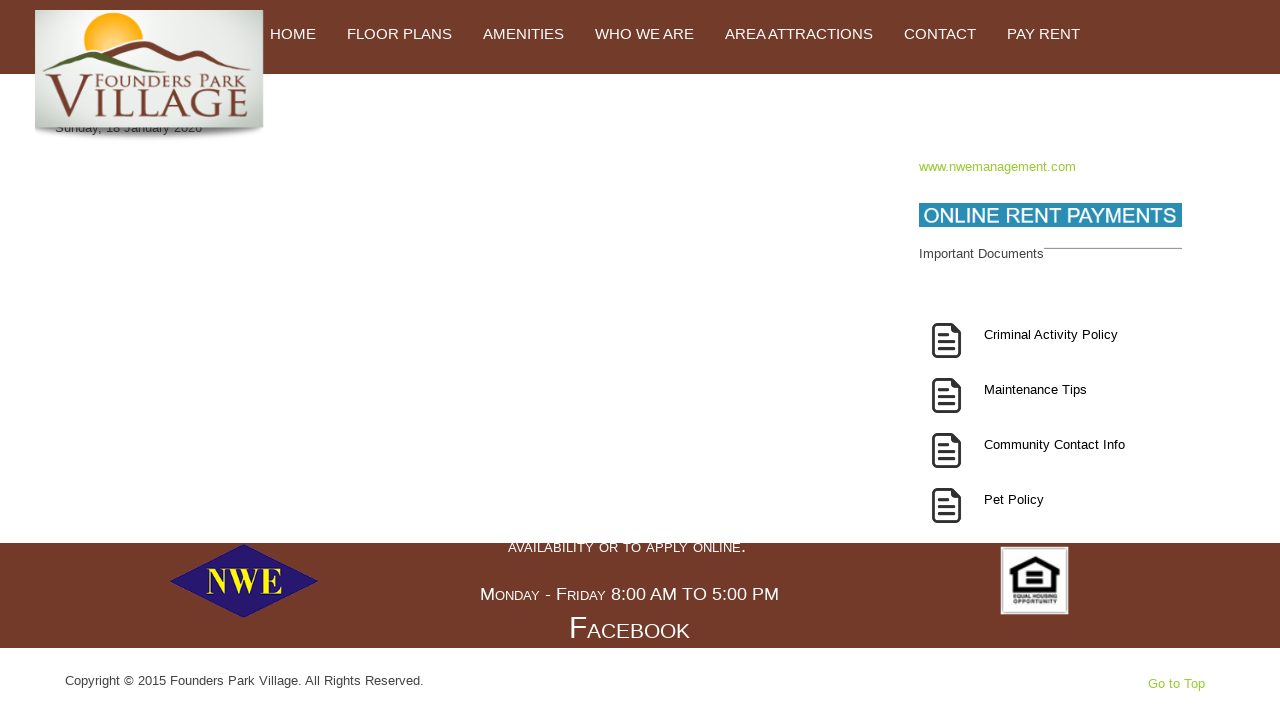

--- FILE ---
content_type: text/html; charset=utf-8
request_url: http://foundersparkvillage.com/contact-us
body_size: 3921
content:
<!DOCTYPE html PUBLIC "-//W3C//DTD XHTML 1.0 Transitional//EN" "http://www.w3.org/TR/xhtml1/DTD/xhtml1-transitional.dtd">
<html xmlns="http://www.w3.org/1999/xhtml" xml:lang="en-gb" lang="en-gb" >
<head>
<base href="http://foundersparkvillage.com/contact-us" />
	<meta http-equiv="content-type" content="text/html; charset=utf-8" />
	<meta name="author" content="Founders Park" />
	<meta name="viewport" content="width=device-width, initial-scale=1.0" />
	<meta name="generator" content="Joomla! - Open Source Content Management" />
	<title>Contact</title>
	<link href="/media/system/css/modal.css" rel="stylesheet" type="text/css" />
	<link href="/media/jui/css/bootstrap.min.css?f37cd264b5e22e611361b8d05ba3d99e" rel="stylesheet" type="text/css" />
	<link href="/media/jui/css/bootstrap-responsive.min.css?f37cd264b5e22e611361b8d05ba3d99e" rel="stylesheet" type="text/css" />
	<link href="/media/jui/css/bootstrap-extended.css?f37cd264b5e22e611361b8d05ba3d99e" rel="stylesheet" type="text/css" />
	<link href="/templates/system/css/system.css" rel="stylesheet" type="text/css" />
	<link href="/templates/system/css/general.css" rel="stylesheet" type="text/css" />
	<link href="/templates/td_optes2/css/responsive.css" rel="stylesheet" type="text/css" />
	<link href="/templates/td_optes2/css/template.css" rel="stylesheet" type="text/css" />
	<link href="/templates/td_optes2/css/joomla.css" rel="stylesheet" type="text/css" />
	<link href="/templates/td_optes2/css/override.css" rel="stylesheet" type="text/css" />
	<link href="/templates/td_optes2/css/modules.css" rel="stylesheet" type="text/css" />
	<link href="/templates/td_optes2/css/styles/green.css" rel="stylesheet" type="text/css" />
	<link href="/templates/td_optes2/css/menu.css" rel="stylesheet" type="text/css" />
	<style type="text/css">
#wrapper, .mx-base {max-width: 1170px;margin: 0 auto}body{font-size:13px;} h1{font-size:44px;} h2{font-size:33px;} h3{font-size:24px;} #mx-leftcol {width: 25%} #mx-rightcol { width: 27%} #mx-maincol {width:73%}#inner_content {width: 100%;} #mx-sideleft {width: 20%}#mx-sideright { width: 30%}#bottomspot{position:fixed;z-index:1 !important;bottom:0; left: 0;width:100%;}#wrappet{position:relative;display:block;z-index:4;}
	</style>
	<script type="application/json" class="joomla-script-options new">{"csrf.token":"504418e498d92b02f3e5ece47db41e91","system.paths":{"root":"","base":""},"joomla.jtext":{"JLIB_FORM_FIELD_INVALID":"Invalid field:&#160"}}</script>
	<script src="/media/system/js/mootools-core.js?f37cd264b5e22e611361b8d05ba3d99e" type="text/javascript"></script>
	<script src="/media/system/js/core.js?f37cd264b5e22e611361b8d05ba3d99e" type="text/javascript"></script>
	<script src="/media/jui/js/jquery.min.js?f37cd264b5e22e611361b8d05ba3d99e" type="text/javascript"></script>
	<script src="/media/jui/js/jquery-noconflict.js?f37cd264b5e22e611361b8d05ba3d99e" type="text/javascript"></script>
	<script src="/media/jui/js/jquery-migrate.min.js?f37cd264b5e22e611361b8d05ba3d99e" type="text/javascript"></script>
	<script src="/media/system/js/punycode.js?f37cd264b5e22e611361b8d05ba3d99e" type="text/javascript"></script>
	<script src="/media/system/js/validate.js?f37cd264b5e22e611361b8d05ba3d99e" type="text/javascript"></script>
	<script src="/media/system/js/mootools-more.js?f37cd264b5e22e611361b8d05ba3d99e" type="text/javascript"></script>
	<script src="/media/system/js/modal.js" type="text/javascript"></script>
	<script src="/media/system/js/caption.js?f37cd264b5e22e611361b8d05ba3d99e" type="text/javascript"></script>
	<script src="/media/jui/js/bootstrap.min.js?f37cd264b5e22e611361b8d05ba3d99e" type="text/javascript"></script>
	<script src="/templates/td_optes2/lib/framework/js/menu.js" type="text/javascript"></script>
	<script src="/templates/td_optes2/lib/framework/js/gotop.js" type="text/javascript"></script>
	<script type="text/javascript">
jQuery(window).on('load',  function() {
				new JCaption('img.caption');
			});
jQuery(document).ready(function(){
var botheight = jQuery("#bottomspot").outerHeight(true);
jQuery("#wrappet").css("margin-bottom", botheight);
});
	</script>
<link href="/templates/td_optes2/images/favicon.ico" rel="shortcut icon" type="image/x-icon" /><link href="/templates/td_optes2/css/font-awesome/css/font-awesome.min.css" rel="stylesheet" type="text/css" />
<style type="text/css">
body.bg, #wrappet {  }
slidesite {  position: fixed; background-color: #733b2a; }
#hormenu ul.level-0 > li.menu-item > a.menu-item, #hormenu ul.level-0 > li.menu-item:hover > a.menu-item, #hormenu ul.level-0 > li.menu-item.active> a.menu-item{ color: #ffffff; }
.main-bg {   }
#tophead { }
#bottomspot {  color: #ffffff;  background-color: #733a2a; }
</style>
<script src="/templates/td_optes2/slider/js/jquery.nicescroll.js"></script> 
<script type="text/javascript">
jQuery(document).ready(
function() { 
jQuery("html").niceScroll();
}
);	
</script>
<!--[if lte IE 7.0]>
<link href="/templates/td_optes2/css/IE7_only.css" rel="stylesheet" type="text/css" />
<![endif]-->


<script type="text/javascript">
            
 var _gaq = _gaq || [];
 _gaq.push(['_setAccount', 'UA-70444221-2']);
_gaq.push(['_trackPageview']);
 (function() {
  var ga = document.createElement('script'); ga.type = 'text/javascript'; ga.async = true;
  var s = document.getElementsByTagName('script')[0]; s.parentNode.insertBefore(ga, s);
 })();
</script>
<!-- Asynchonous Google Analytics Plugin by PB Web Development -->

</head>
<body class="bg ltr green clearfix">
<slidesite>
<div id="menuHeader">
<div class="mx-base">	
<a id="logo-text" style="width:275px;height:166px" href="/" title="Founders Park Village"><img src="/images/logo-new.png" style="border:0;" alt="" /></a>
	
<div id="hormenu" class="clearfix"><ul class="mx-menu level-0"><li class="menu-item first"><a href="http://foundersparkvillage.com/" class="menu-item first" ><span class="menu"><span class="menu-title">Home</span></span></a></li><li class="menu-item parent"><a href="/floor-plans" class="menu-item parent" ><span class="menu"><span class="menu-title">Floor Plans</span></span></a><div class="submenu"><div class="submenu-wrap"><div class="menu-tl"><div class="menu-tr"><div class="menu-tm"></div></div></div><div class="menu-l"><div class="menu-r"><div class="submenu-inner clearfix" style="width: 200px;"><div class="megacol  first" style="width: 200px;"><ul class="mx-menu level-1"><li class="menu-item first parent"><a href="#" class="menu-item first parent"><span class="menu"><span class="menu-title">Interior Photos</span></span></a><div class="submenu"><div class="submenu-wrap"><div class="menu-tl"><div class="menu-tr"><div class="menu-tm"></div></div></div><div class="menu-l"><div class="menu-r"><div class="submenu-inner clearfix" style="width: 200px;"><div class="megacol  first" style="width: 200px;"><ul class="mx-menu level-2"><li class="menu-item first"><a href="/floor-plans/interior-photos/unit-a" class="menu-item first" ><span class="menu"><span class="menu-title">Unit A</span></span></a></li><li class="menu-item"><a href="/floor-plans/interior-photos/unit-b" class="menu-item" ><span class="menu"><span class="menu-title">Unit B</span></span></a></li><li class="menu-item last"><a href="/floor-plans/interior-photos/brennan" class="menu-item last" ><span class="menu"><span class="menu-title">The Brennan</span></span></a></li></ul></div></div></div></div><div class="menu-bl"><div class="menu-br"><div class="menu-bm"></div></div></div></div></div></li></ul></div></div></div></div><div class="menu-bl"><div class="menu-br"><div class="menu-bm"></div></div></div></div></div></li><li class="menu-item"><a href="/amenities" class="menu-item" ><span class="menu"><span class="menu-title">Amenities</span></span></a></li><li class="menu-item parent"><a href="/who-we-are" class="menu-item parent" ><span class="menu"><span class="menu-title">Who We Are</span></span></a><div class="submenu"><div class="submenu-wrap"><div class="menu-tl"><div class="menu-tr"><div class="menu-tm"></div></div></div><div class="menu-l"><div class="menu-r"><div class="submenu-inner clearfix" style="width: 200px;"><div class="megacol  first" style="width: 200px;"><ul class="mx-menu level-1"><li class="menu-item first"><a href="/who-we-are/our-history" class="menu-item first" ><span class="menu"><span class="menu-title">Our History</span></span></a></li></ul></div></div></div></div><div class="menu-bl"><div class="menu-br"><div class="menu-bm"></div></div></div></div></div></li><li class="menu-item parent"><a href="/attractions" class="menu-item parent" ><span class="menu"><span class="menu-title">Area Attractions</span></span></a><div class="submenu"><div class="submenu-wrap"><div class="menu-tl"><div class="menu-tr"><div class="menu-tm"></div></div></div><div class="menu-l"><div class="menu-r"><div class="submenu-inner clearfix" style="width: 200px;"><div class="megacol  first" style="width: 200px;"><ul class="mx-menu level-1"><li class="menu-item first"><a href="/attractions/outdoor-activities" class="menu-item first" ><span class="menu"><span class="menu-title">Outdoor Activities</span></span></a></li><li class="menu-item last"><a href="/attractions/shopping-restaurants" class="menu-item last" ><span class="menu"><span class="menu-title">Shopping &amp; Restaurants</span></span></a></li></ul></div></div></div></div><div class="menu-bl"><div class="menu-br"><div class="menu-bm"></div></div></div></div></div></li><li class="menu-item active"><a href="/contact-us" class="menu-item active" ><span class="menu"><span class="menu-title">Contact</span></span></a></li><li class="menu-item last"><a href="https://www.clickpay.com/custom/nwe/login.html" target="_blank" class="menu-item last" ><span class="menu"><span class="menu-title">Pay Rent</span></span></a></li></ul></div><script type="text/javascript">
//<![CDATA[
window.addEvent('domready',function(){
var	limits = $(document.body); items_v = [], items_h = [];
$$('div.submenu').each(function (el) { if (el.getParent().getParent().hasClass('level-0')) { items_v.push(el); } else { items_h.push(el); } });
new MXMenu(items_v, { direction: 'LTR', bound: limits, fxOptions: { transition: Fx.Transitions.linear, duration: 300}, animation: 'slidefade', mode: 'vertical', offset:{x:0, y: 0} });
new MXMenu(items_h, { direction: 'LTR', bound: limits, fxOptions: { transition: Fx.Transitions.linear, duration: 300}, animation: 'slidefade', mode: 'horizontal', offset: {x: -10, y: 5} });
});
//]]>
</script></div>
</div>
</slidesite>
<div id="wrappet">
<div class="clearfix"></div>
<div id="topbgr" class="clearfix">
 
<div id="fx-top"></div>
<div id="tophead">
<div class="mx-base clearfix">
</div>
</div>	
</div>
<div id="wrapper">
<div id="mx-basebody">	
<div class="mx-base main-bg clearfix">
<div id="mx-top-header" class="clearfix">
<div class="clearfix"></div>
<span class="mx_date">
	Sunday, 18 January 2026</span>	
</div>

<div class="clearfix">
<div class="clearfix"></div>
<div id="mx-maincol" class="clearfix">
<div class="clr"></div>
<div id="inner_content" class="clearfix"> <!--Component Area-->
		
<div class="mx-component-area clearfix">
<div class="mx-inner clearfix">
<div id="system-message-container">
	</div>

<div class="mx-component-area-inner clearfix">

<article class="item-page">

	
	

	
		

	<header>

		
		<h1></h1>

		
		

		
		

		
	</header>

	

	



	



















<p style="margin: 0px 0px 9px; clear: both;"> </p>









	

		 


</article>
</div>	
</div>
</div>
</div>
<div class="clr"></div>
</div><div id="mx-rightcol">
<div id="mx-right" class="clearfix"><div class="mx-inner clearfix"><div class="module ">	
<div class="mod-wrapper clearfix">		
<div class="mod-content clearfix">	


<div class="custom"  >
	<div style="width: 263px;"><span style="font-size: 10pt;"><a title="NWE Management Company" href="http://www.nwemanagement.com">www.nwemanagement.com</a></span></div>
<div style="width: 263px;"> </div>
<div style="width: 263px;"><a href="https://www.clickpay.com/custom/nwe/login.html"><img src="/images/823ed7c2-9faa-42a8-9eaf-fd30454643d9.png" /></a><br />
<div id="sidebar-section" style="margin-top: 15px;">Important Documents</div>
<hr />
<div id="sidebar-section">
<div id="doc-icon"> </div>
</div>
<div id="sidebar-section">
<div id="doc-icon"><img style="max-width: 35px;" src="/images/document-icon.png" alt="" /></div>
<div id="doc-name"><a href="/images/documents/CriminalActivityPolicy.pdf" target="_blank" rel="noopener noreferrer">Criminal Activity Policy</a></div>
</div>
<div id="sidebar-section">
<div id="doc-icon" style="float: left; margin: 10px;"><img style="max-width: 35px;" src="/images/document-icon.png" alt="" /></div>
<div id="doc-name"><a href="/images/documents/maintenance.pdf" target="_blank" rel="noopener noreferrer">Maintenance Tips</a></div>
</div>
<div id="sidebar-section">
<div id="doc-icon"><img style="max-width: 35px;" src="/images/document-icon.png" alt="" /></div>
<div id="doc-name"><a href="/images/documents/contact-info.pdf" target="_blank" rel="noopener noreferrer">Community Contact Info</a></div>
</div>
<div id="sidebar-section">
<div id="doc-icon"><img style="max-width: 35px;" src="/images/document-icon.png" alt="" /></div>
<div id="doc-name"><a href="/images/documents/PetPolicyforFoundersParkVillage.pdf" target="_blank" rel="noopener noreferrer">Pet Policy</a></div>
</div>
</div></div>
</div>
</div>
</div>
<div style="clear:both;"></div>
</div></div></div>
</div>
</div>
</div>
</div>
</div>
<div id="bottomspot">
<div class="mx-base clearfix">
<div id="mx-bottom" class="mx-modCol3 clearfix"><div class="mx-base clearfix"><div class="mx-inner clearfix"><div style="width:33.333%" class="mx-block  separator"><div id="mx-bottom1" class="mod-block mx-bottom1  first"><div class="module ">	
<div class="mod-wrapper-flat clearfix">		


<div class="custom"  >
	<div class="footer-mod">
<h2>WE BRING PEOPLE &amp;</h2>
<h2 style="padding-left: 30px;">PLACES TOGETHER</h2>
<img style="position: absolute; bottom: 20px; left: 30%;" src="/images/nwe-logo.png" alt="" width="150" /></div></div>
</div>
</div>
<div style="clear:both;"></div>
</div></div><div style="width:33.333%" class="mx-block  separator"><div id="mx-bottom2" class="mod-block mx-bottom2 "><div class="module ">	
<div class="mod-wrapper-flat clearfix">		


<div class="custom"  >
	<div class="footer-mod">
<p style="text-align: center; font-size: 18px; font-variant: small-caps;"><strong>Founders Park Village</strong><br /> 314 Founders Park Drive<br /> Rapid City, SD 57701</p>
<p style="text-align: center; font-size: 18px; font-variant: small-caps;">Please visit <a href="http://www.nwemanagement.com">www.nwemanagement.com</a> for availability or to apply online. <br /> <br />Monday - Friday 8:00 AM TO 5:00 PM</p>
<div style="text-align: center; font-size: 30px; font-variant: small-caps;"><a style="color: #fff;" href="https://www.facebook.com/FoundersParkVillage" target="_blank">Facebook</a></div>
</div></div>
</div>
</div>
<div style="clear:both;"></div>
</div></div><div style="width:33.333%" class="mx-block "><div id="mx-bottom3" class="mod-block mx-bottom3  last"><div class="module ">	
<div class="mod-wrapper-flat clearfix">		


<div class="custom"  >
	<div class="footer-mod">
<h2 style="text-align: center;">605 - 394 - 3310</h2>
<img style="position: absolute; bottom: 20px; left: 40%;" src="/images/equalhousing.gif" alt="" width="75" /></div></div>
</div>
</div>
<div style="clear:both;"></div>
</div></div></div></div></div></div>
<!--Start Footer-->
<div id="mx-footer">
<div class="mx-base">
<div id="mx-bft" class="clearfix">
<div class="cp">
Copyright &copy; 2015 Founders Park Village. All Rights Reserved.					
</div>
<a id="pagetop" title="Scroll to Top" href="#" rel="nofollow">Go to Top</a></div>
</div>
</div>
<!--End Footer-->
</div>



</body>
</html>

--- FILE ---
content_type: text/css
request_url: http://foundersparkvillage.com/templates/td_optes2/css/template.css
body_size: 3908
content:
/*---------------------------------------------------------------# Author - joomlatd http://www.joomlatd.com# Copyright (C) 2008 - 2015 joomlatd.com. All Rights Reserved.# Websites: http://www.joomlatd.com-----------------------------------------------------------------*/body{margin:0;font-family:Arial,Helvetica,sans-serif;font-size:12px;line-height:150%}a{text-decoration:none;}a:hover,a:active,a:focus{text-decoration:none;}.mx-base{margin-left:auto;margin-right:auto}.mx-block{float:left;display:inline}.mod-block {padding:10px}.mx-inner{padding-left:10px;padding-right:10px}.mx-block .first {margin-left:-10px}.mx-block .last {margin-right:-10px}.mx-block .single {margin-left:-10px;margin-right:-10px}.gap{clear:both;margin-bottom:10px}.top-bg{padding-top:10px}.clearfix{*zoom:1;}.clearfix:before,.clearfix:after{display:table;content:"";line-height:0;}.clearfix:after{clear:both;}/*top bar*/#mx-top-header {margin-top:3px;}#mx-banner,#mx-search,#members-area{float:right}#mx-search {margin-top:10px;}#mx-top-menu{margin-top:10px;float:left}#mx-top-menu ul.menu {margin:0;padding:0;}#mx-top-menu li{display:inline-block;list-style:none;border-left:1px solid #ccc;padding:0 5px;line-height:12px}#mx-top-menu li a{color:#6f6f6f}/*Header*/#headershow .mx-inner {padding:0}#header {position:relative}.slider .mx-inner {padding:0}a#logo,#logo-text,a#logom{float:left; position: relative; z-index: 100;}#logo-text h1{font-size:200%;font-weight:bold;text-transform:uppercase;border:0!important;margin:0px 10px 0!important;padding:0!important}#logo-text h1 a{}#logo-text p.site-slogan{margin:-4px 10px 0!important;padding:0;}/*search*/#mx-search .mod-search input#mod-search-searchword, #mx-search .mod-search input#mod-finder-searchword{background:#fff url(../images/search.png) no-repeat 3% 50%;padding: 4px 3px 4px 30px; margin:0;	border-radius:5px;	-moz-border-radius:5px;	-webkit-border-radius:5px;	box-shadow:0 0 6px rgba(0,0,0,0.3);}/* Layout */#mx-leftcol, #mx-rightcol, #mx-maincol ,#mx-sideleft, #mx-sideright, #inner_content {float:left}#mx-leftcol, #mx-rightcol, #mx-maincol {padding:10px 0}#sj-br{position: absolute; top: 0px; left: -5500px;}/* Breadcrumbs */#mx-breadcrumbs .mx-inner {padding:0}#mx-breadcrumbs .breadcrumb {	margin:0;	background:transparent;	-webkit-border-radius: 0;	-moz-border-radius: 0;	border-radius: 0;	border-top:1px solid #e7e7e7;	border-bottom:1px solid #e7e7e7	}.readmore, a.readmore {	font-size: 0.9em;	text-align: center;	-webkit-transition: background-color 0.2s ease-in-out;	-moz-transition: background-color 0.2s ease-in-out;	-ms-transition: background-color 0.2s ease-in-out;	-o-transition: background-color 0.2s ease-in-out;	transition: background-color 0.2s ease-in-out;	color: #ffffff;	background: #444;	border-radius: 3px;	padding: 3px 8px;}/* Footer */#mx-footer {}#mx-bft { padding:10px}#mx-footer .cp {float:left; line-height:26px; }/*Footer Navigation*/#mx-footer-nav{float:right}#mx-footer-nav ul{list-style-type:none;padding:0;margin:0 0 5px 0}#mx-footer-nav li{background:none;padding:0;display:inline} #mx-footer-nav .nav > li > a:hover {background:none;}#mx-footer-nav a{font-weight:normal;text-decoration:none;display:inline;margin:0;padding:0 8px;color:#838181}a#pagetop{float:right; }span.designed_by {display:block;}/*logo*/a#logo{background:url(../images/logo/logo.png) no-repeat}/* clr */.clr{clear:both;display:block;overflow:hidden;visibility:hidden;width:0;height:0}/* template colors */div.color-site{height:10px;line-height:10px; margin-top:1px; text-align: right; font-size: 0px;}div.color-site a {padding: 6px; margin: 0px 2px; border-radius: 50%;box-shadow:0 0 3px rgba(0,0,0,0.2);-moz-box-shadow:0 0 3px rgba(0,0,0,0.2);-webkit-box-shadow:0 0 3px rgba(0,0,0,0.2);}div.color-site a.btn_fs_blue{ background: #399cdd; color: #399cdd;}div.color-site a.btn_fs_red{ background: #c30; color: #c30;}div.color-site a.btn_fs_orange{ background: #f99d26; color: #f99d26;}div.color-site a.btn_fs_green{ background: #99cc33; color: #99cc33;}div.color-site a.btn_fs_brown{ background: #cc9966; color: #cc9966;}div.color-site a.btn_fs_lilac{ background: #ad77bb; color: #ad77bb;}/*// #Accordion*/.accordion-heading {  font-size: 13px !important;  font-family: 'Muli', sans-serif;  line-height: 1.5em;  text-transform: none;  padding: 0;}.accordion-heading > a {  display: block;  padding: 12px 18px 12px 12px !important;  color: #222;  background-image: -webkit-linear-gradient(top, #ffffff 0%, #f4f4f4 100%);  background-image: linear-gradient(to bottom, #ffffff 0%, #f4f4f4 100%);  background-repeat: repeat-x;  filter: progid:DXImageTransform.Microsoft.gradient(startColorstr='#ffffff', endColorstr='#f4f4f4', GradientType=0);  -webkit-transition: 0.2s;  transition: 0.2s;  position: relative;}.accordion-heading > a.collapsed {  color: #6d6d6d;  background-image: -webkit-linear-gradient(top, #ffffff 0%, #f4f4f4 100%);  background-image: linear-gradient(to bottom, #ffffff 0%, #f4f4f4 100%);  background-repeat: repeat-x;  filter: progid:DXImageTransform.Microsoft.gradient(startColorstr='#ffffff', endColorstr='#f4f4f4', GradientType=0);}.accordion-heading > a.collapsed:hover {  background: #ececec;  text-decoration: none;}.accordion-heading > a:hover {  text-decoration: none;}.accordion-inner {  padding: 14px 20px;  background: #fff;}/* Button, Input */input, select, textarea, .inputbox, button, .button, input[type="button"], input[type="submit"] {	padding: 3px;}input[type="button"], input[type="text"] {}input[type="button"] { }input[type="text"], input[type="password"], input[type="email"], textarea, .inputbox, .validate-username, .validate-password { 	border: 0; background: #fff; color:#999;	-webkit-box-shadow: 0 0 0 1px #ccc inset; box-shadow: 0 0 0 1px #ccc inset;	border-radius: 3px; -webkit-border-radius: 3px;}#ol-topsl .inputbox, #ol-botsl .inputbox, #ol-user-panel .inputbox {}input[type="text"]:hover, input[type="password"]:hover, input[type="email"]:hover,input[type="text"]:focus, input[type="password"]:focus, input[type="email"]:focus,.inputbox:hover, .inputbox:focus, textarea:hover, textarea:focus { background: #ffffcc; color:#666; }.browserChrome input[type="text"]:focus, .browserChrome input[type="password"]:focus, .browserChrome input[type="email"]:focus,.browserSafari input[type="text"]:focus, .browserSafari input[type="password"]:focus, .browserSafari input[type="email"]:focus,.browserChrome .inputbox:focus, .browserChrome  textarea:focus,.browserSafari .inputbox:focus, .browserSafari textarea:focus {outline: none;}/* buttons */.button, button, input[type="button"], input[type="submit"] {	line-height:24px;	color: #888;	text-transform: uppercase; 	border:0; 	font-size: 11px !important;	cursor:pointer;	zoom: 1;	*display: inline;	vertical-align: top;	outline: none;	text-align: center;	text-decoration: none;	padding: 4px 15px !important;	text-shadow: 0 1px 1px rgba(0,0,0, 0.1);	-webkit-border-radius: 0px; border-radius: 0px;	-webkit-box-shadow: 0 0 0 1px #BBBBBB inset;		-ms-box-shadow: 0 0 0 1px #bbbbbb inset;		box-shadow: 0 0 0 1px #BBBBBB inset;	background: #f6f6f6;	background-image: -webkit-linear-gradient(top,  #fff, #fafafa);	background-image: -moz-linear-gradient(top, #fff, #fafafa);	background-image: -ms-linear-gradient(top, #fff, #fafafa);	background-image: -o-linear-gradient(top, #fff, #fafafa);}.btn-primary {	text-transform: uppercase;  border-bottom-color: transparent;    border-radius: 3px !important;  -webkit-box-shadow: inset 0 -3px 0 rgba(0, 0, 0, 0.06);  box-shadow: inset 0 -3px 0 rgba(0, 0, 0, 0.06);  padding: 5px 20px !important;  background-repeat: repeat-x;}.btn-primary:hover,.btn-primary:focus {  background-color: #444;  background-position: 0 -45px;  border-color: #444;}.btn-primary:active,.btn-primary.active {  background-color: #555;  border-color: #555;  -webkit-box-shadow: inset 0 3px 0 rgba(0, 0, 0, 0.12);  box-shadow: inset 0 3px 0 rgba(0, 0, 0, 0.12);}/****************** CUSTOM CODE HERE*******************/body {    font-family: 'Open Sans', sans-serif !important;  line-height: 1.9em;  color: #444;}body p {  font-size: 18px;  font-weight: 500;}

h2 {
  font-size: 30px !important;
}
hr {
border-bottom: 1px solid #999 !important;
}
#nsbox {  display:none;}/* a.sitetitle {  position:absolute;  top:0;  left:100px;} *//***********  FLOOR PLANS PAGE  ************/.floor-plan {  margin: 50px 0 75px 0;  width:100%;  }.fp-image {  max-width: 500px;  margin: auto auto;  float:left;  width:100%;}.fp-image img {  max-width: 100%;}.fp-description {  max-width: 300px;  font-size: 18px;  font-weight:500;  float:left;  text-align:center;}.av-image {  max-width: 400px;  margin: auto auto;  float:left;  width:100%; clear:both;}.av-image img {  max-width: 100%;}.av-description {  max-width: 400px;  font-size: 18px;  font-weight:500;  float:left;  text-align:center;  width: 100%;}/* END FLOOR PLANS STYLES */#sidebar-section {  clear:both;  float:left;}#doc-icon, #doc-name {  float:left;  margin: 10px;}#amenities li {  list-style-position: inside;  text-indent: -2em;}#sidebar-section a{  color:#000;  font-weight: 500;}#blue-link {  color:blue;  font-size:16px;}/*  @media (max-width: 1199px) and (min-width: 769px) {  nav.navbar.navbar-default, nav.navbar.navbar-default.fixed {  background: -moz-linear-gradient(top, rgba(115,58,42,0.9) 0%, rgba(115,58,42,0.9) 95%, rgba(115,58,42,0) 96%) !important;  background: -webkit-gradient(linear, left top, left bottom, color-stop(0%,rgba(115,58,42,0.9)), color-stop(95%,rgba(115,58,42,0.9)), color-stop(96%,rgba(115,58,42,0))) !important;  background: -webkit-linear-gradient(top, rgba(115,58,42,0.9) 0%,rgba(115,58,42,0.9) 95%,rgba(115,58,42,0) 96%) !important;  background: -o-linear-gradient(top, rgba(115,58,42,0.9) 0%,rgba(115,58,42,0.9) 95%,rgba(115,58,42,0) 96%) !important;  background: -ms-linear-gradient(top, rgba(115,58,42,0.9) 0%,rgba(115,58,42,0.9) 95%,rgba(115,58,42,0) 96%) !important;  background: linear-gradient(to bottom, rgba(115,58,42,0.9) 0%,rgba(115,58,42,0.9) 95%,rgba(115,58,42,0) 96%) !important;  filter: progid:DXImageTransform.Microsoft.gradient( startColorstr='#e6733a2a', endColorstr='#00733a2a',GradientType=0 ) !important;  box-shadow: none !important;}}@media (min-width: 1200px){  nav.navbar.navbar-default, nav.navbar.navbar-default.fixed {  background: -moz-linear-gradient(top, rgba(115,58,42,0.9) 0%, rgba(115,58,42,0.9) 52%, rgba(115,58,42,0) 53%) !important;  background: -webkit-gradient(linear, left top, left bottom, color-stop(0%,rgba(115,58,42,0.9)), color-stop(52%,rgba(115,58,42,0.9)), color-stop(53%,rgba(115,58,42,0))) !important;  background: -webkit-linear-gradient(top, rgba(115,58,42,0.9) 0%,rgba(115,58,42,0.9) 52%,rgba(115,58,42,0) 53%) !important;  background: -o-linear-gradient(top, rgba(115,58,42,0.9) 0%,rgba(115,58,42,0.9) 52%,rgba(115,58,42,0) 53%) !important;  background: -ms-linear-gradient(top, rgba(115,58,42,0.9) 0%,rgba(115,58,42,0.9) 52%,rgba(115,58,42,0) 53%) !important;  background: linear-gradient(to bottom, rgba(115,58,42,0.9) 0%,rgba(115,58,42,0.9) 52%,rgba(115,58,42,0) 53%) !important;  filter: progid:DXImageTransform.Microsoft.gradient( startColorstr='#e6733a2a', endColorstr='#00733a2a',GradientType=0 ) !important;  box-shadow: none !important;}}@media (max-width: 768px){  nav.navbar.navbar-default, nav.navbar.navbar-default.fixed {    background-color: #733a2a;  }} */  @media (max-width: 1199px){  nav.navbar.navbar-default, nav.navbar.navbar-default.fixed {    background-color: #733a2a;  }}@media (min-width: 1200px){    nav.navbar.navbar-default, nav.navbar.navbar-default.fixed {/* IE9 SVG, needs conditional override of 'filter' to 'none' */background: url([data-uri]) !important;background: -moz-linear-gradient(top,  rgba(115,58,42,1) 49%, rgba(115,58,42,1) 52%, rgba(118,62,46,0) 53%, rgba(255,255,255,0) 100%) !important; /* FF3.6+ */background: -webkit-gradient(linear, left top, left bottom, color-stop(49%,rgba(115,58,42,1)), color-stop(52%,rgba(115,58,42,1)), color-stop(53%,rgba(118,62,46,0)), color-stop(100%,rgba(255,255,255,0))) !important; /* Chrome,Safari4+ */background: -webkit-linear-gradient(top,  rgba(115,58,42,1) 49%,rgba(115,58,42,1) 52%,rgba(118,62,46,0) 53%,rgba(255,255,255,0) 100%) !important; /* Chrome10+,Safari5.1+ */background: -o-linear-gradient(top,  rgba(115,58,42,1) 49%,rgba(115,58,42,1) 52%,rgba(118,62,46,0) 53%,rgba(255,255,255,0) 100%) !important; /* Opera 11.10+ */background: -ms-linear-gradient(top,  rgba(115,58,42,1) 49%,rgba(115,58,42,1) 52%,rgba(118,62,46,0) 53%,rgba(255,255,255,0) 100%) !important; /* IE10+ */background: linear-gradient(to bottom,  rgba(115,58,42,1) 49%,rgba(115,58,42,1) 52%,rgba(118,62,46,0) 53%,rgba(255,255,255,0) 100%) !important; /* W3C */filter: progid:DXImageTransform.Microsoft.gradient( startColorstr='#733a2a', endColorstr='#00ffffff',GradientType=0 ); /* IE6-8 */  box-shadow: none !important;}}

.footer-mod {
  width: 100%; 
  max-width: 350px; 
  min-width: 250px; 
  height: 200px;
}

@media (max-width: 768px){ 
  #logo-text img {
    width: 180px !important;
    height: 105px !important;
    margin-left: 10px !important;
  }
  
  .footer-mod {
    height: 150px !important;
    line-height: 20px;
  }
}
@media (max-width: 1100px) {
  .footer-mod h2 {
     font-size: 25px !important;
     line-height: 25px;
  }
  .footer-mod img{max-width: 50%;}
}
@media (max-width: 1199px) and (min-width: 769px){ 
  #logo-text img {
    width: 220px !important;
    height: 125px !important;
    margin-left: -10px !important;
  }
}

@media (max-width: 1350px) and (min-width: 1199px){ 
  #logo-text img {
    width: 235px !important;
    height: 133px !important;
    margin-left: -20px !important;
  }
}

--- FILE ---
content_type: text/css
request_url: http://foundersparkvillage.com/templates/td_optes2/css/modules.css
body_size: 888
content:
/*---------------------------------------------------------------

# Author - joomlatd http://www.joomlatd.com
# Copyright (C) 2008 - 2015 joomlatd.com. All Rights Reserved.
# Websites: http://www.joomlatd.com
-----------------------------------------------------------------*/

/*Module type SP_XHTML*/
.mod-wrapper,.mod-wrapper-flat {position:relative}
h3 {background:url(../images/h3_bg.png) repeat-x 0 100%;font-size:18px;line-height:normal;margin:0 0 10px;padding:0 0 13px}

.mod-wrapper ul{list-style:none;margin:0;padding:0}
.mod-wrapper li{background:none;font-size:12px;margin:0;padding:4px 0px}
.mod-wrapper li li{margin-left:10px;border-bottom:0!important}
.mod-wrapper li a{text-decoration:none}
.mod-wrapper li:hover > a, .mod-wrapper li.active > a{text-decoration:none}

/*Suffix menu*/
.module.menu ul.menu li {padding:5px 7px;margin:0;background:none}
.module.menu ul.menu li a {padding:0;margin:0}
.module.menu ul.menu li:hover,
.module.menu ul.menu li.active {background:none}
.module.menu ul.menu li:hover > a {background:none}
/*Start Module Variations*/

/*Module Type Menu*/
.mod-wrapper-menu {margin-top:8px}
.mod-wrapper-menu h3.header{font-size:12px;font-weight:700;color:#000;margin:0;padding:2px 5px}
.mod-wrapper-menu ul{list-style:none;margin:0;padding:0}
.mod-wrapper-menu li{font-size:11px;display:block;text-decoration:none;margin:0;padding:4px}
.mod-wrapper-menu li a:hover{text-decoration:underline}

.white {
	color: #333;
	background-color: #fff;
	margin: 0 auto 10px auto;
	padding: 5px 10px;
}
.white:hover {
	color: #333;
	background-color: #f9f9f9;
}
.beige {
	color: #000;
	background-color: #f9f4ed;
	margin: 0 auto 10px auto;
	padding: 5px 10px;
	border: 1px solid #fff;
}

.greys {
	color: #000;
	background-color: #fafafa;
	margin: 0 auto 5px auto;
	padding: 5px 10px;
}
.greys:hover {
	color: #000;
	background-color: #eaeaea;
}
.reds {
	color: #f1f1f1;
	margin: 0 auto 10px auto;
	background-color: #c00;
	padding: 5px 10px;
}
.blues {
	color: #f1f1f1;
	margin: 0 auto 10px auto;
	background-color: #3266ad;
	padding: 5px 10px;
}
.greens {
	color: #f1f1f1;
	margin: 0 auto 10px auto;
	background-color: #99cc33;
	padding: 5px 10px;
}
.oranges {
	color: #f1f1f1;
	margin: 0 auto 10px auto;
	background-color: #f57900;
	padding: 5px 10px;
}

.colors {
	color: #222;
	margin: 0 auto 10px auto;
	padding: 5px;
}

.white h3, .greys h3, .beige h3, .dark h3, .colors h3, .dark h3, .reds h3, .blues h3, .greens h3, .oranges h3{ margin: -5px -10px 3px -10px;  font-size: 1.5em; line-height:34px; padding: 2px 10px; background:url(../images/h3_mod.png) repeat-x 0 100%;

}

.dark {
	background-color: #444;
	margin: 0 auto 10px auto;
	color: #ddd;
	padding: 5px 10px;
}
.dark ul, .mcolor ul, .white ul {
	padding-left: 5px;
}

.dark a { color: #ddd !important; text-decoration: underline;}



--- FILE ---
content_type: text/css
request_url: http://foundersparkvillage.com/templates/td_optes2/css/menu.css
body_size: 1409
content:
/*---------------------------------------------------------------
# Package - Joomla Template based on Sboost Framework   
# ---------------------------------------------------------------
# Author - joomlatd http://www.joomlatd.com
# Copyright (C) 2008 - 2015 joomlatd.com. All Rights Reserved.
# Websites: http://www.joomlatd.com
-----------------------------------------------------------------*/
#hormenu,#sublevel {position:absolute; z-index: 1000; float: right; margin-top: 5px; margin-right: 10px;margin-left:200px;}
#hormenu ul.mx-menu { padding: 0;margin:0}
#sublevel ul.mx-menu { padding: 5px 0}
#hormenu .megacol,#sublevel .megacol {float:left}
#sublevel ul.empty,#sublevel li.empty {height:0px!important;display:none} 
#hormenu ul li,#sublevel ul li{background:none;padding:0;margin:0} 

/*Top Level*/
#sublevel {background:#333; color: #ccc;}

#hormenu ul.level-0,
#sublevel ul.level-1{float:none;display:inline-block;margin:0px;padding:0}

/*Parent list item*/
#hormenu ul.level-0 > li.menu-item,
#sublevel ul.level-1 > li.menu-item{background:none;display:inline-block;margin:0 1px 0 0;padding:0}

/*Parent anchor text*/

#hormenu ul.level-0 > li.menu-item > a.menu-item{ color: #222; text-transform:uppercase;display:block;font-size:15px;line-height:normal;text-decoration:none;margin:0;padding:8px 15px; background-position:  0px 0px; background-repeat: no-repeat; 
-webkit-transition: all 200ms linear;
-moz-transition: all 200ms linear;
-o-transition: all 200ms linear;
transition: all 200ms linear;}

#sublevel ul.level-1 > li.menu-item > a.menu-item{color:#ccc; display:block;font-size:12px;line-height:normal;text-decoration:none;margin:0;padding: 12px; }
/*Parent list item hover and active*/
#hormenu ul.level-0 > li.menu-item:hover > a.menu-item,
#hormenu ul.level-0 > li.menu-item.active> a.menu-item{  margin: 0px;padding-top:10px;padding-bottom:10px; }

#sublevel ul.level-1 > li.menu-item:hover > a.menu-item,
#sublevel ul.level-1 > li.menu-item.active> a.menu-item {padding:11px 12px; margin:4px 0px;padding-top:4px;padding-bottom:4px; }

#hormenu ul.level-0 > li.menu-item span.has-image,
#sublevel ul.level-1 > li.menu-item span.has-image{padding-left:22px;display:block;background-repeat:no-repeat;background-position:0px 0px}
#hormenu ul.level-0 > li.menu-item span.menu-title,
#sublevel ul.level-1 > li.menu-item span.menu-title{display:block}

#hormenu ul.level-0 > li.menu-item span.menu-desc,
#sublevel ul.level-1 > li.menu-item span.menu-desc{display:block;font-size:11px; text-shadow: none; text-transform:lowercase;}


#hormenu ul.level-0 > li.parent > a.menu-item span.menu,
#sublevel ul.level-1 > li.parent > a.menu-item span.menu {display:block;background: none}

#hormenu ul li.parent > a.menu-item span.menu,
#sublevel ul li.parent > a.menu-item span.menu {display:block;background:url(../images/daddy.png) no-repeat 100% 50%}

/*Submenu*/
#hormenu li .submenu,#sublevel li .submenu {position: absolute;display:none;z-index:9999}
#hormenu ul li .submenu-inner,#sublevel ul li .submenu-inner {background:#fff;color:#222}

/*Styling subnav*/
#hormenu ul ul,
#sublevel ul ul {float: none;}

#hormenu li.menu-item li.menu-item,
#sublevel li.menu-item li.menu-item {background:none;display:block;margin:0;padding:0;float:none;border-top:1px solid #fff;border-bottom:1px solid #ddd}

#hormenu li.menu-item li.menu-item:first-child,
#sublevel li.menu-item li.menu-item:first-child{border-top:0}
#hormenu li.menu-item li.menu-item:last-child,
#sublevel li.menu-item li.menu-item:last-child{border-bottom:0}

#hormenu li.menu-item li.menu-item a.menu-item,
#sublevel li.menu-item li.menu-item a.menu-item
{display:block;font-weight:200;line-height:normal;text-decoration:none;margin:0;padding:10px;color:#222;}

#hormenu li.menu-item li:hover,#hormenu li.menu-item li.active,
#sublevel li.menu-item li:hover,#sublevel li.menu-item li.active{background:#fafafa}

#hormenu li.menu-item li.menu-item span.menu-desc,
#sublevel li.menu-item li.menu-item span.menu-desc{color:#666}

.select-menu {
    color: transparent;
    font-weight: normal;
    margin: 0 0 10px;
    padding: 6px; /* use this to set a specific height for your dropdown (DO NOT use the attribute 'height') */
    border: 0 none !important;
    cursor: pointer;
    background: url('../images/arrow-m.png') no-repeat 99% 6px transparent; /* add your own arrow image */
    -webkit-appearance: none; /* gets rid of default appearance in Webkit browsers*/
    -moz-appearance: none; /* Get rid of default appearance for older Firefox browsers */
    -ms-appearance: none; /* get rid of default appearance for IE8, 9 and 10*/
    appearance: none;
}
.select-menu option {
    color: #333;
}


/* CUSTOM OPTIONS HERE*/
#logo-text img {
  margin-left: -100px;
}

section#slider {
  margin-top: 74px;
}

--- FILE ---
content_type: text/javascript
request_url: http://foundersparkvillage.com/templates/td_optes2/slider/js/jquery.nicescroll.js
body_size: 19837
content:
/* jquery.nicescroll 3.5.4 InuYaksa*2013 MIT http://areaaperta.com/nicescroll */
(function($) {
"use strict";
(function (e) {
    "function" === typeof define && define.amd ? define(["jquery"], e) : e(jQuery)
})(function (e) {
    var y = !1,
        C = !1,
        J = 5E3,
        K = 2E3,
        x = 0,
        F = ["ms", "moz", "webkit", "o"],
        s = window.requestAnimationFrame || !1,
        v = window.cancelAnimationFrame || !1;
    if (!s)
        for (var L in F) {
            var D = F[L];
            s || (s = window[D + "RequestAnimationFrame"]);
            v || (v = window[D + "CancelAnimationFrame"] || window[D + "CancelRequestAnimationFrame"])
        }
    var z = window.MutationObserver || window.WebKitMutationObserver || !1,
        G = {
            zindex: "1000",
            cursoropacitymin: 0,
            cursoropacitymax: 1,
            cursorcolor: "#c70a0a",
            cursorwidth: "8px",
            cursorborder: "0px solid #fff",
            cursorborderradius: "5px",
            scrollspeed: 60,
            mousescrollstep: 24,
            touchbehavior: !1,
            hwacceleration: !0,
            usetransition: !0,
            boxzoom: !1,
            dblclickzoom: !0,
            gesturezoom: !0,
            grabcursorenabled: !0,
            autohidemode: !0,
            background: "",
            iframeautoresize: !0,
            cursorminheight: 50,
            preservenativescrolling: !0,
            railoffset: !1,
            bouncescroll: !0,
            spacebarenabled: !0,
            railpadding: {
                top: 0,
                right: 0,
                left: 0,
                bottom: 0
            },
            disableoutline: !0,
            horizrailenabled: !0,
            railalign: "right",
            railvalign: "bottom",
            enabletranslate3d: !0,
            enablemousewheel: !0,
            enablekeyboard: !0,
            smoothscroll: !0,
            sensitiverail: !0,
            enablemouselockapi: !0,
            cursorfixedheight: !1,
            directionlockdeadzone: 6,
            hidecursordelay: 400,
            nativeparentscrolling: !0,
            enablescrollonselection: !0,
            overflowx: !0,
            overflowy: !0,
            cursordragspeed: 0.3,
            rtlmode: "auto",
            cursordragontouch: !1,
            oneaxismousemode: "auto",
            scriptpath: function () {
                var e = document.getElementsByTagName("script"),
                    e = e[e.length - 1].src.split("?")[0];
                return 0 < e.split("/").length ? e.split("/").slice(0, -1).join("/") + "/" : ""
            }()
        },
        E = !1,
        M = function () {
            if (E) return E;
            var e = document.createElement("DIV"),
                b = {
                    haspointerlock: "pointerLockElement" in document || "mozPointerLockElement" in document || "webkitPointerLockElement" in document
                };
            b.isopera = "opera" in window;
            b.isopera12 = b.isopera && "getUserMedia" in navigator;
            b.isoperamini = "[object OperaMini]" === Object.prototype.toString.call(window.operamini);
            b.isie = "all" in document && "attachEvent" in e && !b.isopera;
            b.isieold = b.isie && !("msInterpolationMode" in e.style);
            b.isie7 = b.isie && !b.isieold && (!("documentMode" in document) || 7 == document.documentMode);
            b.isie8 = b.isie && "documentMode" in document && 8 == document.documentMode;
            b.isie9 = b.isie && "performance" in window && 9 <= document.documentMode;
            b.isie10 = b.isie && "performance" in window && 10 <= document.documentMode;
            b.isie9mobile = /iemobile.9/i.test(navigator.userAgent);
            b.isie9mobile && (b.isie9 = !1);
            b.isie7mobile = !b.isie9mobile && b.isie7 && /iemobile/i.test(navigator.userAgent);
            b.ismozilla = "MozAppearance" in e.style;
            b.iswebkit = "WebkitAppearance" in e.style;
            b.ischrome = "chrome" in window;
            b.ischrome22 = b.ischrome && b.haspointerlock;
            b.ischrome26 = b.ischrome && "transition" in e.style;
            b.cantouch = "ontouchstart" in document.documentElement || "ontouchstart" in window;
            b.hasmstouch = window.navigator.msPointerEnabled || !1;
            b.ismac = /^mac$/i.test(navigator.platform);
            b.isios = b.cantouch && /iphone|ipad|ipod/i.test(navigator.platform);
            b.isios4 = b.isios && !("seal" in Object);
            b.isandroid = /android/i.test(navigator.userAgent);
            b.trstyle = !1;
            b.hastransform = !1;
            b.hastranslate3d = !1;
            b.transitionstyle = !1;
            b.hastransition = !1;
            b.transitionend = !1;
            for (var h = ["transform",
                "msTransform", "webkitTransform", "MozTransform", "OTransform"
            ], k = 0; k < h.length; k++)
                if ("undefined" != typeof e.style[h[k]]) {
                    b.trstyle = h[k];
                    break
                }
            b.hastransform = !1 != b.trstyle;
            b.hastransform && (e.style[b.trstyle] = "translate3d(1px,2px,3px)", b.hastranslate3d = /translate3d/.test(e.style[b.trstyle]));
            b.transitionstyle = !1;
            b.prefixstyle = "";
            b.transitionend = !1;
            for (var h = "transition webkitTransition MozTransition OTransition OTransition msTransition KhtmlTransition".split(" "), l = " -webkit- -moz- -o- -o -ms- -khtml-".split(" "),
                q = "transitionend webkitTransitionEnd transitionend otransitionend oTransitionEnd msTransitionEnd KhtmlTransitionEnd".split(" "), k = 0; k < h.length; k++)
                if (h[k] in e.style) {
                    b.transitionstyle = h[k];
                    b.prefixstyle = l[k];
                    b.transitionend = q[k];
                    break
                }
            b.ischrome26 && (b.prefixstyle = l[1]);
            b.hastransition = b.transitionstyle;
            a: {
                h = ["-moz-grab", "-webkit-grab", "grab"];
                if (b.ischrome && !b.ischrome22 || b.isie) h = [];
                for (k = 0; k < h.length; k++)
                    if (l = h[k], e.style.cursor = l, e.style.cursor == l) {
                        h = l;
                        break a
                    }
                h = "url(http://www.google.com/intl/en_ALL/mapfiles/openhand.cur),n-resize"
            }
            b.cursorgrabvalue =
                h;
            b.hasmousecapture = "setCapture" in e;
            b.hasMutationObserver = !1 !== z;
            return E = b
        },
        N = function (g, b) {
            function h() {
                var c = a.win;
                if ("zIndex" in c) return c.zIndex();
                for (; 0 < c.length && 9 != c[0].nodeType;) {
                    var b = c.css("zIndex");
                    if (!isNaN(b) && 0 != b) return parseInt(b);
                    c = c.parent()
                }
                return !1
            }

            function k(c, b, f) {
                b = c.css(b);
                c = parseFloat(b);
                return isNaN(c) ? (c = w[b] || 0, f = 3 == c ? f ? a.win.outerHeight() - a.win.innerHeight() : a.win.outerWidth() - a.win.innerWidth() : 1, a.isie8 && c && (c += 1), f ? c : 0) : c
            }

            function l(c, b, f, e) {
                a._bind(c, b, function (a) {
                    a =
                        a ? a : window.event;
                    var e = {
                        original: a,
                        target: a.target || a.srcElement,
                        type: "wheel",
                        deltaMode: "MozMousePixelScroll" == a.type ? 0 : 1,
                        deltaX: 0,
                        deltaZ: 0,
                        preventDefault: function () {
                            a.preventDefault ? a.preventDefault() : a.returnValue = !1;
                            return !1
                        },
                        stopImmediatePropagation: function () {
                            a.stopImmediatePropagation ? a.stopImmediatePropagation() : a.cancelBubble = !0
                        }
                    };
                    "mousewheel" == b ? (e.deltaY = -0.025 * a.wheelDelta, a.wheelDeltaX && (e.deltaX = -0.025 * a.wheelDeltaX)) : e.deltaY = a.detail;
                    return f.call(c, e)
                }, e)
            }

            function q(c, b, f) {
                var e, d;
                0 == c.deltaMode ? (e = -Math.floor(c.deltaX * (a.opt.mousescrollstep / 54)), d = -Math.floor(c.deltaY * (a.opt.mousescrollstep / 54))) : 1 == c.deltaMode && (e = -Math.floor(c.deltaX * a.opt.mousescrollstep), d = -Math.floor(c.deltaY * a.opt.mousescrollstep));
                b && (a.opt.oneaxismousemode && 0 == e && d) && (e = d, d = 0);
                e && (a.scrollmom && a.scrollmom.stop(), a.lastdeltax += e, a.debounced("mousewheelx", function () {
                    var c = a.lastdeltax;
                    a.lastdeltax = 0;
                    a.rail.drag || a.doScrollLeftBy(c)
                }, 15));
                if (d) {
                    if (a.opt.nativeparentscrolling && f && !a.ispage && !a.zoomactive)
                        if (0 >
                            d) {
                            if (a.getScrollTop() >= a.page.maxh) return !0
                        } else if (0 >= a.getScrollTop()) return !0;
                    a.scrollmom && a.scrollmom.stop();
                    a.lastdeltay += d;
                    a.debounced("mousewheely", function () {
                        var c = a.lastdeltay;
                        a.lastdeltay = 0;
                        a.rail.drag || a.doScrollBy(c)
                    }, 15)
                }
                c.stopImmediatePropagation();
                return c.preventDefault()
            }
            var a = this;
            this.version = "3.5.4";
            this.name = "nicescroll";
            this.me = b;
            this.opt = {
                doc: e("body"),
                win: !1
            };
            e.extend(this.opt, G);
            this.opt.snapbackspeed = 80;
            if (g)
                for (var p in a.opt) "undefined" != typeof g[p] && (a.opt[p] = g[p]);
            this.iddoc =
                (this.doc = a.opt.doc) && this.doc[0] ? this.doc[0].id || "" : "";
            this.ispage = /^BODY|HTML/.test(a.opt.win ? a.opt.win[0].nodeName : this.doc[0].nodeName);
            this.haswrapper = !1 !== a.opt.win;
            this.win = a.opt.win || (this.ispage ? e(window) : this.doc);
            this.docscroll = this.ispage && !this.haswrapper ? e(window) : this.win;
            this.body = e("body");
            this.iframe = this.isfixed = this.viewport = !1;
            this.isiframe = "IFRAME" == this.doc[0].nodeName && "IFRAME" == this.win[0].nodeName;
            this.istextarea = "TEXTAREA" == this.win[0].nodeName;
            this.forcescreen = !1;
            this.canshowonmouseevent =
                "scroll" != a.opt.autohidemode;
            this.page = this.view = this.onzoomout = this.onzoomin = this.onscrollcancel = this.onscrollend = this.onscrollstart = this.onclick = this.ongesturezoom = this.onkeypress = this.onmousewheel = this.onmousemove = this.onmouseup = this.onmousedown = !1;
            this.scroll = {
                x: 0,
                y: 0
            };
            this.scrollratio = {
                x: 0,
                y: 0
            };
            this.cursorheight = 20;
            this.scrollvaluemax = 0;
            this.observerremover = this.observer = this.scrollmom = this.scrollrunning = this.isrtlmode = !1;
            do this.id = "ascrail" + K++; while (document.getElementById(this.id));
            this.hasmousefocus =
                this.hasfocus = this.zoomactive = this.zoom = this.selectiondrag = this.cursorfreezed = this.cursor = this.rail = !1;
            this.visibility = !0;
            this.hidden = this.locked = !1;
            this.cursoractive = !0;
            this.wheelprevented = !1;
            this.overflowx = a.opt.overflowx;
            this.overflowy = a.opt.overflowy;
            this.nativescrollingarea = !1;
            this.checkarea = 0;
            this.events = [];
            this.saved = {};
            this.delaylist = {};
            this.synclist = {};
            this.lastdeltay = this.lastdeltax = 0;
            this.detected = M();
            var d = e.extend({}, this.detected);
            this.ishwscroll = (this.canhwscroll = d.hastransform && a.opt.hwacceleration) &&
                a.haswrapper;
            this.istouchcapable = !1;
            d.cantouch && (d.ischrome && !d.isios && !d.isandroid) && (this.istouchcapable = !0, d.cantouch = !1);
            d.cantouch && (d.ismozilla && !d.isios && !d.isandroid) && (this.istouchcapable = !0, d.cantouch = !1);
            a.opt.enablemouselockapi || (d.hasmousecapture = !1, d.haspointerlock = !1);
            this.delayed = function (c, b, f, e) {
                var d = a.delaylist[c],
                    h = (new Date).getTime();
                if (!e && d && d.tt) return !1;
                d && d.tt && clearTimeout(d.tt);
                if (d && d.last + f > h && !d.tt) a.delaylist[c] = {
                    last: h + f,
                    tt: setTimeout(function () {
                        a && (a.delaylist[c].tt =
                            0, b.call())
                    }, f)
                };
                else if (!d || !d.tt) a.delaylist[c] = {
                    last: h,
                    tt: 0
                }, setTimeout(function () {
                    b.call()
                }, 0)
            };
            this.debounced = function (c, b, f) {
                var d = a.delaylist[c];
                (new Date).getTime();
                a.delaylist[c] = b;
                d || setTimeout(function () {
                    var b = a.delaylist[c];
                    a.delaylist[c] = !1;
                    b.call()
                }, f)
            };
            var r = !1;
            this.synched = function (c, b) {
                a.synclist[c] = b;
                (function () {
                    r || (s(function () {
                        r = !1;
                        for (c in a.synclist) {
                            var b = a.synclist[c];
                            b && b.call(a);
                            a.synclist[c] = !1
                        }
                    }), r = !0)
                })();
                return c
            };
            this.unsynched = function (c) {
                a.synclist[c] && (a.synclist[c] = !1)
            };
            this.css = function (c, b) {
                for (var f in b) a.saved.css.push([c, f, c.css(f)]), c.css(f, b[f])
            };
            this.scrollTop = function (c) {
                return "undefined" == typeof c ? a.getScrollTop() : a.setScrollTop(c)
            };
            this.scrollLeft = function (c) {
                return "undefined" == typeof c ? a.getScrollLeft() : a.setScrollLeft(c)
            };
			var BezierClass;
            BezierClass = function (a, b, f, d, e, h, k) {
                this.st = a;
                this.ed = b;
                this.spd = f;
                this.p1 = d || 0;
                this.p2 = e || 1;
                this.p3 = h || 0;
                this.p4 = k || 1;
                this.ts = (new Date).getTime();
                this.df = this.ed - this.st
            };
            BezierClass.prototype = {
                B2: function (a) {
                    return 3 * a * a * (1 -
                        a)
                },
                B3: function (a) {
                    return 3 * a * (1 - a) * (1 - a)
                },
                B4: function (a) {
                    return (1 - a) * (1 - a) * (1 - a)
                },
                getNow: function () {
                    var a = 1 - ((new Date).getTime() - this.ts) / this.spd,
                        b = this.B2(a) + this.B3(a) + this.B4(a);
                    return 0 > a ? this.ed : this.st + Math.round(this.df * b)
                },
                update: function (a, b) {
                    this.st = this.getNow();
                    this.ed = a;
                    this.spd = b;
                    this.ts = (new Date).getTime();
                    this.df = this.ed - this.st;
                    return this
                }
            };
            if (this.ishwscroll) {
                this.doc.translate = {
                    x: 0,
                    y: 0,
                    tx: "0px",
                    ty: "0px"
                };
                d.hastranslate3d && d.isios && this.doc.css("-webkit-backface-visibility",
                    "hidden");
                var t = function () {
                    var c = a.doc.css(d.trstyle);
                    return c && "matrix" == c.substr(0, 6) ? c.replace(/^.*\((.*)\)$/g, "$1").replace(/px/g, "").split(/, +/) : !1
                };
                this.getScrollTop = function (c) {
                    if (!c) {
                        if (c = t()) return 16 == c.length ? -c[13] : -c[5];
                        if (a.timerscroll && a.timerscroll.bz) return a.timerscroll.bz.getNow()
                    }
                    return a.doc.translate.y
                };
                this.getScrollLeft = function (c) {
                    if (!c) {
                        if (c = t()) return 16 == c.length ? -c[12] : -c[4];
                        if (a.timerscroll && a.timerscroll.bh) return a.timerscroll.bh.getNow()
                    }
                    return a.doc.translate.x
                };
                this.notifyScrollEvent = document.createEvent ? function (a) {
                    var b = document.createEvent("UIEvents");
                    b.initUIEvent("scroll", !1, !0, window, 1);
                    a.dispatchEvent(b)
                } : document.fireEvent ? function (a) {
                    var b = document.createEventObject();
                    a.fireEvent("onscroll");
                    b.cancelBubble = !0
                } : function (a, b) {};
                d.hastranslate3d && a.opt.enabletranslate3d ? (this.setScrollTop = function (c, b) {
                        a.doc.translate.y = c;
                        a.doc.translate.ty = -1 * c + "px";
                        a.doc.css(d.trstyle, "translate3d(" + a.doc.translate.tx + "," + a.doc.translate.ty + ",0px)");
                        b || a.notifyScrollEvent(a.win[0])
                    },
                    this.setScrollLeft = function (c, b) {
                        a.doc.translate.x = c;
                        a.doc.translate.tx = -1 * c + "px";
                        a.doc.css(d.trstyle, "translate3d(" + a.doc.translate.tx + "," + a.doc.translate.ty + ",0px)");
                        b || a.notifyScrollEvent(a.win[0])
                    }) : (this.setScrollTop = function (c, b) {
                    a.doc.translate.y = c;
                    a.doc.translate.ty = -1 * c + "px";
                    a.doc.css(d.trstyle, "translate(" + a.doc.translate.tx + "," + a.doc.translate.ty + ")");
                    b || a.notifyScrollEvent(a.win[0])
                }, this.setScrollLeft = function (c, b) {
                    a.doc.translate.x = c;
                    a.doc.translate.tx = -1 * c + "px";
                    a.doc.css(d.trstyle,
                        "translate(" + a.doc.translate.tx + "," + a.doc.translate.ty + ")");
                    b || a.notifyScrollEvent(a.win[0])
                })
            } else this.getScrollTop = function () {
                return a.docscroll.scrollTop()
            }, this.setScrollTop = function (c) {
                return a.docscroll.scrollTop(c)
            }, this.getScrollLeft = function () {
                return a.docscroll.scrollLeft()
            }, this.setScrollLeft = function (c) {
                return a.docscroll.scrollLeft(c)
            };
            this.getTarget = function (a) {
                return !a ? !1 : a.target ? a.target : a.srcElement ? a.srcElement : !1
            };
            this.hasParent = function (a, b) {
                if (!a) return !1;
                for (var f = a.target ||
                    a.srcElement || a || !1; f && f.id != b;) f = f.parentNode || !1;
                return !1 !== f
            };
            var w = {
                thin: 1,
                medium: 3,
                thick: 5
            };
            this.getOffset = function () {
                if (a.isfixed) return {
                    top: parseFloat(a.win.css("top")),
                    left: parseFloat(a.win.css("left"))
                };
                if (!a.viewport) return a.win.offset();
                var c = a.win.offset(),
                    b = a.viewport.offset();
                return {
                    top: c.top - b.top + a.viewport.scrollTop(),
                    left: c.left - b.left + a.viewport.scrollLeft()
                }
            };
            this.updateScrollBar = function (c) {
                if (a.ishwscroll) a.rail.css({
                    height: a.win.innerHeight()
                }), a.railh && a.railh.css({
                    width: a.win.innerWidth()
                });
                else {
                    var b = a.getOffset(),
                        f = b.top,
                        d = b.left,
                        f = f + k(a.win, "border-top-width", !0);
                    a.win.outerWidth();
                    a.win.innerWidth();
                    var d = d + (a.rail.align ? a.win.outerWidth() - k(a.win, "border-right-width") - a.rail.width : k(a.win, "border-left-width")),
                        e = a.opt.railoffset;
                    e && (e.top && (f += e.top), a.rail.align && e.left && (d += e.left));
                    a.locked || a.rail.css({
                        top: f,
                        left: d,
                        height: c ? c.h : a.win.innerHeight()
                    });
                    a.zoom && a.zoom.css({
                        top: f + 1,
                        left: 1 == a.rail.align ? d - 20 : d + a.rail.width + 4
                    });
                    a.railh && !a.locked && (f = b.top, d = b.left, c = a.railh.align ?
                        f + k(a.win, "border-top-width", !0) + a.win.innerHeight() - a.railh.height : f + k(a.win, "border-top-width", !0), d += k(a.win, "border-left-width"), a.railh.css({
                            top: c,
                            left: d,
                            width: a.railh.width
                        }))
                }
            };
            this.doRailClick = function (c, b, f) {
                var d;
                a.locked || (a.cancelEvent(c), b ? (b = f ? a.doScrollLeft : a.doScrollTop, d = f ? (c.pageX - a.railh.offset().left - a.cursorwidth / 2) * a.scrollratio.x : (c.pageY - a.rail.offset().top - a.cursorheight / 2) * a.scrollratio.y, b(d)) : (b = f ? a.doScrollLeftBy : a.doScrollBy, d = f ? a.scroll.x : a.scroll.y, c = f ? c.pageX - a.railh.offset().left :
                    c.pageY - a.rail.offset().top, f = f ? a.view.w : a.view.h, d >= c ? b(f) : b(-f)))
            };
            a.hasanimationframe = s;
            a.hascancelanimationframe = v;
            a.hasanimationframe ? a.hascancelanimationframe || (v = function () {
                a.cancelAnimationFrame = !0
            }) : (s = function (a) {
                return setTimeout(a, 15 - Math.floor(+new Date / 1E3) % 16)
            }, v = clearInterval);
            this.init = function () {
                a.saved.css = [];
                if (d.isie7mobile || d.isoperamini) return !0;
                d.hasmstouch && a.css(a.ispage ? e("html") : a.win, {
                    "-ms-touch-action": "none"
                });
                a.zindex = "auto";
                a.zindex = !a.ispage && "auto" == a.opt.zindex ?
                    h() || "auto" : a.opt.zindex;
                !a.ispage && "auto" != a.zindex && a.zindex > x && (x = a.zindex);
                a.isie && (0 == a.zindex && "auto" == a.opt.zindex) && (a.zindex = "auto");
                if (!a.ispage || !d.cantouch && !d.isieold && !d.isie9mobile) {
                    var c = a.docscroll;
                    a.ispage && (c = a.haswrapper ? a.win : a.doc);
                    d.isie9mobile || a.css(c, {
                        "overflow-y": "hidden"
                    });
                    a.ispage && d.isie7 && ("BODY" == a.doc[0].nodeName ? a.css(e("html"), {
                        "overflow-y": "hidden"
                    }) : "HTML" == a.doc[0].nodeName && a.css(e("body"), {
                        "overflow-y": "hidden"
                    }));
                    d.isios && (!a.ispage && !a.haswrapper) && a.css(e("body"), {
                        "-webkit-overflow-scrolling": "touch"
                    });
                    var b = e(document.createElement("div"));
                    b.css({
                        position: "relative",
                        top: 0,
                        "float": "right",
                        width: a.opt.cursorwidth,
                        height: "0px",
                        "background-color": a.opt.cursorcolor,
                        border: a.opt.cursorborder,
                        "background-clip": "padding-box",
                        "-webkit-border-radius": a.opt.cursorborderradius,
                        "-moz-border-radius": a.opt.cursorborderradius,
                        "border-radius": a.opt.cursorborderradius
                    });
                    b.hborder = parseFloat(b.outerHeight() - b.innerHeight());
                    a.cursor = b;
                    var f = e(document.createElement("div"));
                    f.attr("id", a.id);
                    f.addClass("nicescroll-rails");
                    var u, k, g = ["left", "right"],
                        l;
                    for (l in g) k = g[l], (u = a.opt.railpadding[k]) ? f.css("padding-" + k, u + "px") : a.opt.railpadding[k] = 0;
                    f.append(b);
                    f.width = Math.max(parseFloat(a.opt.cursorwidth), b.outerWidth()) + a.opt.railpadding.left + a.opt.railpadding.right;
                    f.css({
                        width: f.width + "px",
                        zIndex: a.zindex,
                        background: a.opt.background,
                        cursor: "default"
                    });
                    f.visibility = !0;
                    f.scrollable = !0;
                    f.align = "left" == a.opt.railalign ? 0 : 1;
                    a.rail = f;
                    b = a.rail.drag = !1;
                    a.opt.boxzoom && (!a.ispage &&
                        !d.isieold) && (b = document.createElement("div"), a.bind(b, "click", a.doZoom), a.zoom = e(b), a.zoom.css({
                        cursor: "pointer",
                        "z-index": a.zindex,
                        backgroundImage: "url(" + a.opt.scriptpath + "zoomico.png)",
                        height: 18,
                        width: 18,
                        backgroundPosition: "0px 0px"
                    }), a.opt.dblclickzoom && a.bind(a.win, "dblclick", a.doZoom), d.cantouch && a.opt.gesturezoom && (a.ongesturezoom = function (c) {
                        1.5 < c.scale && a.doZoomIn(c);
                        0.8 > c.scale && a.doZoomOut(c);
                        return a.cancelEvent(c)
                    }, a.bind(a.win, "gestureend", a.ongesturezoom)));
                    a.railh = !1;
                    if (a.opt.horizrailenabled) {
                        a.css(c, {
                            "overflow-x": "hidden"
                        });
                        b = e(document.createElement("div"));
                        b.css({
                            position: "relative",
                            top: 0,
                            height: a.opt.cursorwidth,
                            width: "0px",
                            "background-color": a.opt.cursorcolor,
                            border: a.opt.cursorborder,
                            "background-clip": "padding-box",
                            "-webkit-border-radius": a.opt.cursorborderradius,
                            "-moz-border-radius": a.opt.cursorborderradius,
                            "border-radius": a.opt.cursorborderradius
                        });
                        b.wborder = parseFloat(b.outerWidth() - b.innerWidth());
                        a.cursorh = b;
                        var m = e(document.createElement("div"));
                        m.attr("id", a.id + "-hr");
                        m.addClass("nicescroll-rails");
                        m.height = Math.max(parseFloat(a.opt.cursorwidth), b.outerHeight());
                        m.css({
                            height: m.height + "px",
                            zIndex: a.zindex,
                            background: a.opt.background
                        });
                        m.append(b);
                        m.visibility = !0;
                        m.scrollable = !0;
                        m.align = "top" == a.opt.railvalign ? 0 : 1;
                        a.railh = m;
                        a.railh.drag = !1
                    }
                    a.ispage ? (f.css({
                        position: "fixed",
                        top: "0px",
                        height: "100%"
                    }), f.align ? f.css({
                        right: "0px"
                    }) : f.css({
                        left: "0px"
                    }), a.body.append(f), a.railh && (m.css({
                        position: "fixed",
                        left: "0px",
                        width: "100%"
                    }), m.align ? m.css({
                        bottom: "0px"
                    }) : m.css({
                        top: "0px"
                    }), a.body.append(m))) : (a.ishwscroll ?
                        ("static" == a.win.css("position") && a.css(a.win, {
                            position: "relative"
                        }), c = "HTML" == a.win[0].nodeName ? a.body : a.win, a.zoom && (a.zoom.css({
                            position: "absolute",
                            top: 1,
                            right: 0,
                            "margin-right": f.width + 4
                        }), c.append(a.zoom)), f.css({
                            position: "absolute",
                            top: 0
                        }), f.align ? f.css({
                            right: 0
                        }) : f.css({
                            left: 0
                        }), c.append(f), m && (m.css({
                            position: "absolute",
                            left: 0,
                            bottom: 0
                        }), m.align ? m.css({
                            bottom: 0
                        }) : m.css({
                            top: 0
                        }), c.append(m))) : (a.isfixed = "fixed" == a.win.css("position"), c = a.isfixed ? "fixed" : "absolute", a.isfixed || (a.viewport = a.getViewport(a.win[0])),
                            a.viewport && (a.body = a.viewport, !1 == /fixed|relative|absolute/.test(a.viewport.css("position")) && a.css(a.viewport, {
                                position: "relative"
                            })), f.css({
                                position: c
                            }), a.zoom && a.zoom.css({
                                position: c
                            }), a.updateScrollBar(), a.body.append(f), a.zoom && a.body.append(a.zoom), a.railh && (m.css({
                                position: c
                            }), a.body.append(m))), d.isios && a.css(a.win, {
                            "-webkit-tap-highlight-color": "rgba(0,0,0,0)",
                            "-webkit-touch-callout": "none"
                        }), d.isie && a.opt.disableoutline && a.win.attr("hideFocus", "true"), d.iswebkit && a.opt.disableoutline &&
                        a.win.css({
                            outline: "none"
                        }));
                    !1 === a.opt.autohidemode ? (a.autohidedom = !1, a.rail.css({
                        opacity: a.opt.cursoropacitymax
                    }), a.railh && a.railh.css({
                        opacity: a.opt.cursoropacitymax
                    })) : !0 === a.opt.autohidemode || "leave" === a.opt.autohidemode ? (a.autohidedom = e().add(a.rail), d.isie8 && (a.autohidedom = a.autohidedom.add(a.cursor)), a.railh && (a.autohidedom = a.autohidedom.add(a.railh)), a.railh && d.isie8 && (a.autohidedom = a.autohidedom.add(a.cursorh))) : "scroll" == a.opt.autohidemode ? (a.autohidedom = e().add(a.rail), a.railh && (a.autohidedom =
                        a.autohidedom.add(a.railh))) : "cursor" == a.opt.autohidemode ? (a.autohidedom = e().add(a.cursor), a.railh && (a.autohidedom = a.autohidedom.add(a.cursorh))) : "hidden" == a.opt.autohidemode && (a.autohidedom = !1, a.hide(), a.locked = !1);
                    if (d.isie9mobile) a.scrollmom = new H(a), a.onmangotouch = function (c) {
                        c = a.getScrollTop();
                        var b = a.getScrollLeft();
                        if (c == a.scrollmom.lastscrolly && b == a.scrollmom.lastscrollx) return !0;
                        var f = c - a.mangotouch.sy,
                            d = b - a.mangotouch.sx;
                        if (0 != Math.round(Math.sqrt(Math.pow(d, 2) + Math.pow(f, 2)))) {
                            var n = 0 >
                                f ? -1 : 1,
                                e = 0 > d ? -1 : 1,
                                h = +new Date;
                            a.mangotouch.lazy && clearTimeout(a.mangotouch.lazy);
                            80 < h - a.mangotouch.tm || a.mangotouch.dry != n || a.mangotouch.drx != e ? (a.scrollmom.stop(), a.scrollmom.reset(b, c), a.mangotouch.sy = c, a.mangotouch.ly = c, a.mangotouch.sx = b, a.mangotouch.lx = b, a.mangotouch.dry = n, a.mangotouch.drx = e, a.mangotouch.tm = h) : (a.scrollmom.stop(), a.scrollmom.update(a.mangotouch.sx - d, a.mangotouch.sy - f), a.mangotouch.tm = h, f = Math.max(Math.abs(a.mangotouch.ly - c), Math.abs(a.mangotouch.lx - b)), a.mangotouch.ly = c, a.mangotouch.lx =
                                b, 2 < f && (a.mangotouch.lazy = setTimeout(function () {
                                    a.mangotouch.lazy = !1;
                                    a.mangotouch.dry = 0;
                                    a.mangotouch.drx = 0;
                                    a.mangotouch.tm = 0;
                                    a.scrollmom.doMomentum(30)
                                }, 100)))
                        }
                    }, f = a.getScrollTop(), m = a.getScrollLeft(), a.mangotouch = {
                        sy: f,
                        ly: f,
                        dry: 0,
                        sx: m,
                        lx: m,
                        drx: 0,
                        lazy: !1,
                        tm: 0
                    }, a.bind(a.docscroll, "scroll", a.onmangotouch);
                    else {
                        if (d.cantouch || a.istouchcapable || a.opt.touchbehavior || d.hasmstouch) {
                            a.scrollmom = new H(a);
                            a.ontouchstart = function (c) {
                                if (c.pointerType && 2 != c.pointerType) return !1;
                                a.hasmoving = !1;
                                if (!a.locked) {
                                    if (d.hasmstouch)
                                        for (var b =
                                            c.target ? c.target : !1; b;) {
                                            var f = e(b).getNiceScroll();
                                            if (0 < f.length && f[0].me == a.me) break;
                                            if (0 < f.length) return !1;
                                            if ("DIV" == b.nodeName && b.id == a.id) break;
                                            b = b.parentNode ? b.parentNode : !1
                                        }
                                    a.cancelScroll();
                                    if ((b = a.getTarget(c)) && /INPUT/i.test(b.nodeName) && /range/i.test(b.type)) return a.stopPropagation(c);
                                    !("clientX" in c) && "changedTouches" in c && (c.clientX = c.changedTouches[0].clientX, c.clientY = c.changedTouches[0].clientY);
                                    a.forcescreen && (f = c, c = {
                                            original: c.original ? c.original : c
                                        }, c.clientX = f.screenX, c.clientY =
                                        f.screenY);
                                    a.rail.drag = {
                                        x: c.clientX,
                                        y: c.clientY,
                                        sx: a.scroll.x,
                                        sy: a.scroll.y,
                                        st: a.getScrollTop(),
                                        sl: a.getScrollLeft(),
                                        pt: 2,
                                        dl: !1
                                    };
                                    if (a.ispage || !a.opt.directionlockdeadzone) a.rail.drag.dl = "f";
                                    else {
                                        var f = e(window).width(),
                                            n = e(window).height(),
                                            h = Math.max(document.body.scrollWidth, document.documentElement.scrollWidth),
                                            k = Math.max(document.body.scrollHeight, document.documentElement.scrollHeight),
                                            n = Math.max(0, k - n),
                                            f = Math.max(0, h - f);
                                        a.rail.drag.ck = !a.rail.scrollable && a.railh.scrollable ? 0 < n ? "v" : !1 : a.rail.scrollable &&
                                            !a.railh.scrollable ? 0 < f ? "h" : !1 : !1;
                                        a.rail.drag.ck || (a.rail.drag.dl = "f")
                                    }
                                    a.opt.touchbehavior && (a.isiframe && d.isie) && (f = a.win.position(), a.rail.drag.x += f.left, a.rail.drag.y += f.top);
                                    a.hasmoving = !1;
                                    a.lastmouseup = !1;
                                    a.scrollmom.reset(c.clientX, c.clientY);
                                    if (!d.cantouch && !this.istouchcapable && !d.hasmstouch) {
                                        if (!b || !/INPUT|SELECT|TEXTAREA/i.test(b.nodeName)) return !a.ispage && d.hasmousecapture && b.setCapture(), a.opt.touchbehavior ? (b.onclick && !b._onclick && (b._onclick = b.onclick, b.onclick = function (c) {
                                            if (a.hasmoving) return !1;
                                            b._onclick.call(this, c)
                                        }), a.cancelEvent(c)) : a.stopPropagation(c);
                                        /SUBMIT|CANCEL|BUTTON/i.test(e(b).attr("type")) && (pc = {
                                            tg: b,
                                            click: !1
                                        }, a.preventclick = pc)
                                    }
                                }
                            };
                            a.ontouchend = function (c) {
                                if (c.pointerType && 2 != c.pointerType) return !1;
                                if (a.rail.drag && 2 == a.rail.drag.pt && (a.scrollmom.doMomentum(), a.rail.drag = !1, a.hasmoving && (a.lastmouseup = !0, a.hideCursor(), d.hasmousecapture && document.releaseCapture(), !d.cantouch))) return a.cancelEvent(c)
                            };
                            var q = a.opt.touchbehavior && a.isiframe && !d.hasmousecapture;
                            a.ontouchmove =
                                function (c, b) {
                                    if (c.pointerType && 2 != c.pointerType) return !1;
                                    if (a.rail.drag && 2 == a.rail.drag.pt) {
                                        if (d.cantouch && "undefined" == typeof c.original) return !0;
                                        a.hasmoving = !0;
                                        a.preventclick && !a.preventclick.click && (a.preventclick.click = a.preventclick.tg.onclick || !1, a.preventclick.tg.onclick = a.onpreventclick);
                                        c = e.extend({
                                            original: c
                                        }, c);
                                        "changedTouches" in c && (c.clientX = c.changedTouches[0].clientX, c.clientY = c.changedTouches[0].clientY);
                                        if (a.forcescreen) {
                                            var f = c;
                                            c = {
                                                original: c.original ? c.original : c
                                            };
                                            c.clientX = f.screenX;
                                            c.clientY = f.screenY
                                        }
                                        f = ofy = 0;
                                        if (q && !b) {
                                            var n = a.win.position(),
                                                f = -n.left;
                                            ofy = -n.top
                                        }
                                        var h = c.clientY + ofy,
                                            n = h - a.rail.drag.y,
                                            k = c.clientX + f,
                                            u = k - a.rail.drag.x,
                                            g = a.rail.drag.st - n;
                                        a.ishwscroll && a.opt.bouncescroll ? 0 > g ? g = Math.round(g / 2) : g > a.page.maxh && (g = a.page.maxh + Math.round((g - a.page.maxh) / 2)) : (0 > g && (h = g = 0), g > a.page.maxh && (g = a.page.maxh, h = 0));
                                        if (a.railh && a.railh.scrollable) {
                                            var l = a.rail.drag.sl - u;
                                            a.ishwscroll && a.opt.bouncescroll ? 0 > l ? l = Math.round(l / 2) : l > a.page.maxw && (l = a.page.maxw + Math.round((l - a.page.maxw) /
                                                2)) : (0 > l && (k = l = 0), l > a.page.maxw && (l = a.page.maxw, k = 0))
                                        }
                                        f = !1;
                                        if (a.rail.drag.dl) f = !0, "v" == a.rail.drag.dl ? l = a.rail.drag.sl : "h" == a.rail.drag.dl && (g = a.rail.drag.st);
                                        else {
                                            var n = Math.abs(n),
                                                u = Math.abs(u),
                                                m = a.opt.directionlockdeadzone;
                                            if ("v" == a.rail.drag.ck) {
                                                if (n > m && u <= 0.3 * n) return a.rail.drag = !1, !0;
                                                u > m && (a.rail.drag.dl = "f", e("body").scrollTop(e("body").scrollTop()))
                                            } else if ("h" == a.rail.drag.ck) {
                                                if (u > m && n <= 0.3 * u) return a.rail.drag = !1, !0;
                                                n > m && (a.rail.drag.dl = "f", e("body").scrollLeft(e("body").scrollLeft()))
                                            }
                                        }
                                        a.synched("touchmove",
                                            function () {
                                                a.rail.drag && 2 == a.rail.drag.pt && (a.prepareTransition && a.prepareTransition(0), a.rail.scrollable && a.setScrollTop(g), a.scrollmom.update(k, h), a.railh && a.railh.scrollable ? (a.setScrollLeft(l), a.showCursor(g, l)) : a.showCursor(g), d.isie10 && document.selection.clear())
                                            });
                                        d.ischrome && a.istouchcapable && (f = !1);
                                        if (f) return a.cancelEvent(c)
                                    }
                                }
                        }
                        a.onmousedown = function (c, b) {
                            if (!(a.rail.drag && 1 != a.rail.drag.pt)) {
                                if (a.locked) return a.cancelEvent(c);
                                a.cancelScroll();
                                a.rail.drag = {
                                    x: c.clientX,
                                    y: c.clientY,
                                    sx: a.scroll.x,
                                    sy: a.scroll.y,
                                    pt: 1,
                                    hr: !!b
                                };
                                var f = a.getTarget(c);
                                !a.ispage && d.hasmousecapture && f.setCapture();
                                a.isiframe && !d.hasmousecapture && (a.saved.csspointerevents = a.doc.css("pointer-events"), a.css(a.doc, {
                                    "pointer-events": "none"
                                }));
                                a.hasmoving = !1;
                                return a.cancelEvent(c)
                            }
                        };
                        a.onmouseup = function (c) {
                            if (a.rail.drag && (d.hasmousecapture && document.releaseCapture(), a.isiframe && !d.hasmousecapture && a.doc.css("pointer-events", a.saved.csspointerevents), 1 == a.rail.drag.pt)) return a.rail.drag = !1, a.hasmoving && a.triggerScrollEnd(),
                                a.cancelEvent(c)
                        };
                        a.onmousemove = function (c) {
                            if (a.rail.drag && 1 == a.rail.drag.pt) {
                                if (d.ischrome && 0 == c.which) return a.onmouseup(c);
                                a.cursorfreezed = !0;
                                a.hasmoving = !0;
                                if (a.rail.drag.hr) {
                                    a.scroll.x = a.rail.drag.sx + (c.clientX - a.rail.drag.x);
                                    0 > a.scroll.x && (a.scroll.x = 0);
                                    var b = a.scrollvaluemaxw;
                                    a.scroll.x > b && (a.scroll.x = b)
                                } else a.scroll.y = a.rail.drag.sy + (c.clientY - a.rail.drag.y), 0 > a.scroll.y && (a.scroll.y = 0), b = a.scrollvaluemax, a.scroll.y > b && (a.scroll.y = b);
                                a.synched("mousemove", function () {
                                    a.rail.drag && 1 == a.rail.drag.pt &&
                                        (a.showCursor(), a.rail.drag.hr ? a.doScrollLeft(Math.round(a.scroll.x * a.scrollratio.x), a.opt.cursordragspeed) : a.doScrollTop(Math.round(a.scroll.y * a.scrollratio.y), a.opt.cursordragspeed))
                                });
                                return a.cancelEvent(c)
                            }
                        };
                        if (d.cantouch || a.opt.touchbehavior) a.onpreventclick = function (c) {
                            if (a.preventclick) return a.preventclick.tg.onclick = a.preventclick.click, a.preventclick = !1, a.cancelEvent(c)
                        }, a.bind(a.win, "mousedown", a.ontouchstart), a.onclick = d.isios ? !1 : function (c) {
                            return a.lastmouseup ? (a.lastmouseup = !1, a.cancelEvent(c)) :
                                !0
                        }, a.opt.grabcursorenabled && d.cursorgrabvalue && (a.css(a.ispage ? a.doc : a.win, {
                            cursor: d.cursorgrabvalue
                        }), a.css(a.rail, {
                            cursor: d.cursorgrabvalue
                        }));
                        else {
                            var p = function (c) {
                                if (a.selectiondrag) {
                                    if (c) {
                                        var b = a.win.outerHeight();
                                        c = c.pageY - a.selectiondrag.top;
                                        0 < c && c < b && (c = 0);
                                        c >= b && (c -= b);
                                        a.selectiondrag.df = c
                                    }
                                    0 != a.selectiondrag.df && (a.doScrollBy(2 * -Math.floor(a.selectiondrag.df / 6)), a.debounced("doselectionscroll", function () {
                                        p()
                                    }, 50))
                                }
                            };
                            a.hasTextSelected = "getSelection" in document ? function () {
                                    return 0 < document.getSelection().rangeCount
                                } :
                                "selection" in document ? function () {
                                    return "None" != document.selection.type
                                } : function () {
                                    return !1
                                };
                            a.onselectionstart = function (c) {
                                a.ispage || (a.selectiondrag = a.win.offset())
                            };
                            a.onselectionend = function (c) {
                                a.selectiondrag = !1
                            };
                            a.onselectiondrag = function (c) {
                                a.selectiondrag && a.hasTextSelected() && a.debounced("selectionscroll", function () {
                                    p(c)
                                }, 250)
                            }
                        }
                        d.hasmstouch && (a.css(a.rail, {
                            "-ms-touch-action": "none"
                        }), a.css(a.cursor, {
                            "-ms-touch-action": "none"
                        }), a.bind(a.win, "MSPointerDown", a.ontouchstart), a.bind(document,
                            "MSPointerUp", a.ontouchend), a.bind(document, "MSPointerMove", a.ontouchmove), a.bind(a.cursor, "MSGestureHold", function (a) {
                            a.preventDefault()
                        }), a.bind(a.cursor, "contextmenu", function (a) {
                            a.preventDefault()
                        }));
                        this.istouchcapable && (a.bind(a.win, "touchstart", a.ontouchstart), a.bind(document, "touchend", a.ontouchend), a.bind(document, "touchcancel", a.ontouchend), a.bind(document, "touchmove", a.ontouchmove));
                        a.bind(a.cursor, "mousedown", a.onmousedown);
                        a.bind(a.cursor, "mouseup", a.onmouseup);
                        a.railh && (a.bind(a.cursorh,
                            "mousedown", function (c) {
                                a.onmousedown(c, !0)
                            }), a.bind(a.cursorh, "mouseup", a.onmouseup));
                        if (a.opt.cursordragontouch || !d.cantouch && !a.opt.touchbehavior) a.rail.css({
                            cursor: "default"
                        }), a.railh && a.railh.css({
                            cursor: "default"
                        }), a.jqbind(a.rail, "mouseenter", function () {
                            if (!a.win.is(":visible")) return !1;
                            a.canshowonmouseevent && a.showCursor();
                            a.rail.active = !0
                        }), a.jqbind(a.rail, "mouseleave", function () {
                            a.rail.active = !1;
                            a.rail.drag || a.hideCursor()
                        }), a.opt.sensitiverail && (a.bind(a.rail, "click", function (c) {
                            a.doRailClick(c, !1, !1)
                        }), a.bind(a.rail, "dblclick", function (c) {
                            a.doRailClick(c, !0, !1)
                        }), a.bind(a.cursor, "click", function (c) {
                            a.cancelEvent(c)
                        }), a.bind(a.cursor, "dblclick", function (c) {
                            a.cancelEvent(c)
                        })), a.railh && (a.jqbind(a.railh, "mouseenter", function () {
                            if (!a.win.is(":visible")) return !1;
                            a.canshowonmouseevent && a.showCursor();
                            a.rail.active = !0
                        }), a.jqbind(a.railh, "mouseleave", function () {
                            a.rail.active = !1;
                            a.rail.drag || a.hideCursor()
                        }), a.opt.sensitiverail && (a.bind(a.railh, "click", function (c) {
                            a.doRailClick(c, !1, !0)
                        }), a.bind(a.railh,
                            "dblclick", function (c) {
                                a.doRailClick(c, !0, !0)
                            }), a.bind(a.cursorh, "click", function (c) {
                            a.cancelEvent(c)
                        }), a.bind(a.cursorh, "dblclick", function (c) {
                            a.cancelEvent(c)
                        })));
                        !d.cantouch && !a.opt.touchbehavior ? (a.bind(d.hasmousecapture ? a.win : document, "mouseup", a.onmouseup), a.bind(document, "mousemove", a.onmousemove), a.onclick && a.bind(document, "click", a.onclick), !a.ispage && a.opt.enablescrollonselection && (a.bind(a.win[0], "mousedown", a.onselectionstart), a.bind(document, "mouseup", a.onselectionend), a.bind(a.cursor,
                            "mouseup", a.onselectionend), a.cursorh && a.bind(a.cursorh, "mouseup", a.onselectionend), a.bind(document, "mousemove", a.onselectiondrag)), a.zoom && (a.jqbind(a.zoom, "mouseenter", function () {
                            a.canshowonmouseevent && a.showCursor();
                            a.rail.active = !0
                        }), a.jqbind(a.zoom, "mouseleave", function () {
                            a.rail.active = !1;
                            a.rail.drag || a.hideCursor()
                        }))) : (a.bind(d.hasmousecapture ? a.win : document, "mouseup", a.ontouchend), a.bind(document, "mousemove", a.ontouchmove), a.onclick && a.bind(document, "click", a.onclick), a.opt.cursordragontouch &&
                            (a.bind(a.cursor, "mousedown", a.onmousedown), a.bind(a.cursor, "mousemove", a.onmousemove), a.cursorh && a.bind(a.cursorh, "mousedown", function (c) {
                                a.onmousedown(c, !0)
                            }), a.cursorh && a.bind(a.cursorh, "mousemove", a.onmousemove)));
                        a.opt.enablemousewheel && (a.isiframe || a.bind(d.isie && a.ispage ? document : a.win, "mousewheel", a.onmousewheel), a.bind(a.rail, "mousewheel", a.onmousewheel), a.railh && a.bind(a.railh, "mousewheel", a.onmousewheelhr));
                        !a.ispage && (!d.cantouch && !/HTML|^BODY/.test(a.win[0].nodeName)) && (a.win.attr("tabindex") ||
                            a.win.attr({
                                tabindex: J++
                            }), a.jqbind(a.win, "focus", function (c) {
                                y = a.getTarget(c).id || !0;
                                a.hasfocus = !0;
                                a.canshowonmouseevent && a.noticeCursor()
                            }), a.jqbind(a.win, "blur", function (c) {
                                y = !1;
                                a.hasfocus = !1
                            }), a.jqbind(a.win, "mouseenter", function (c) {
                                C = a.getTarget(c).id || !0;
                                a.hasmousefocus = !0;
                                a.canshowonmouseevent && a.noticeCursor()
                            }), a.jqbind(a.win, "mouseleave", function () {
                                C = !1;
                                a.hasmousefocus = !1;
                                a.rail.drag || a.hideCursor()
                            }))
                    }
                    a.onkeypress = function (c) {
                        if (a.locked && 0 == a.page.maxh) return !0;
                        c = c ? c : window.e;
                        var b = a.getTarget(c);
                        if (b && /INPUT|TEXTAREA|SELECT|OPTION/.test(b.nodeName) && (!b.getAttribute("type") && !b.type || !/submit|button|cancel/i.tp) || e(b).attr("contenteditable")) return !0;
                        if (a.hasfocus || a.hasmousefocus && !y || a.ispage && !y && !C) {
                            b = c.keyCode;
                            if (a.locked && 27 != b) return a.cancelEvent(c);
                            var f = c.ctrlKey || !1,
                                n = c.shiftKey || !1,
                                d = !1;
                            switch (b) {
                            case 38:
                            case 63233:
                                a.doScrollBy(72);
                                d = !0;
                                break;
                            case 40:
                            case 63235:
                                a.doScrollBy(-72);
                                d = !0;
                                break;
                            case 37:
                            case 63232:
                                a.railh && (f ? a.doScrollLeft(0) : a.doScrollLeftBy(72), d = !0);
                                break;
                            case 39:
                            case 63234:
                                a.railh &&
                                    (f ? a.doScrollLeft(a.page.maxw) : a.doScrollLeftBy(-72), d = !0);
                                break;
                            case 33:
                            case 63276:
                                a.doScrollBy(a.view.h);
                                d = !0;
                                break;
                            case 34:
                            case 63277:
                                a.doScrollBy(-a.view.h);
                                d = !0;
                                break;
                            case 36:
                            case 63273:
                                a.railh && f ? a.doScrollPos(0, 0) : a.doScrollTo(0);
                                d = !0;
                                break;
                            case 35:
                            case 63275:
                                a.railh && f ? a.doScrollPos(a.page.maxw, a.page.maxh) : a.doScrollTo(a.page.maxh);
                                d = !0;
                                break;
                            case 32:
                                a.opt.spacebarenabled && (n ? a.doScrollBy(a.view.h) : a.doScrollBy(-a.view.h), d = !0);
                                break;
                            case 27:
                                a.zoomactive && (a.doZoom(), d = !0)
                            }
                            if (d) return a.cancelEvent(c)
                        }
                    };
                    a.opt.enablekeyboard && a.bind(document, d.isopera && !d.isopera12 ? "keypress" : "keydown", a.onkeypress);
                    a.bind(document, "keydown", function (c) {
                        c.ctrlKey && (a.wheelprevented = !0)
                    });
                    a.bind(document, "keyup", function (c) {
                        c.ctrlKey || (a.wheelprevented = !1)
                    });
                    a.bind(window, "resize", a.lazyResize);
                    a.bind(window, "orientationchange", a.lazyResize);
                    a.bind(window, "load", a.lazyResize);
                    if (d.ischrome && !a.ispage && !a.haswrapper) {
                        var r = a.win.attr("style"),
                            f = parseFloat(a.win.css("width")) + 1;
                        a.win.css("width", f);
                        a.synched("chromefix",
                            function () {
                                a.win.attr("style", r)
                            })
                    }
                    a.onAttributeChange = function (c) {
                        a.lazyResize(250)
                    };
                    !a.ispage && !a.haswrapper && (!1 !== z ? (a.observer = new z(function (c) {
                        c.forEach(a.onAttributeChange)
                    }), a.observer.observe(a.win[0], {
                        childList: !0,
                        characterData: !1,
                        attributes: !0,
                        subtree: !1
                    }), a.observerremover = new z(function (c) {
                        c.forEach(function (c) {
                            if (0 < c.removedNodes.length)
                                for (var b in c.removedNodes)
                                    if (c.removedNodes[b] == a.win[0]) return a.remove()
                        })
                    }), a.observerremover.observe(a.win[0].parentNode, {
                        childList: !0,
                        characterData: !1,
                        attributes: !1,
                        subtree: !1
                    })) : (a.bind(a.win, d.isie && !d.isie9 ? "propertychange" : "DOMAttrModified", a.onAttributeChange), d.isie9 && a.win[0].attachEvent("onpropertychange", a.onAttributeChange), a.bind(a.win, "DOMNodeRemoved", function (c) {
                        c.target == a.win[0] && a.remove()
                    })));
                    !a.ispage && a.opt.boxzoom && a.bind(window, "resize", a.resizeZoom);
                    a.istextarea && a.bind(a.win, "mouseup", a.lazyResize);
                    a.lazyResize(30)
                }
                if ("IFRAME" == this.doc[0].nodeName) {
                    var I = function (c) {
                        a.iframexd = !1;
                        try {
                            var b = "contentDocument" in this ? this.contentDocument :
                                this.contentWindow.document
                        } catch (f) {
                            a.iframexd = !0, b = !1
                        }
                        if (a.iframexd) return "console" in window && console.log("NiceScroll error: policy restriced iframe"), !0;
                        a.forcescreen = !0;
                        a.isiframe && (a.iframe = {
                            doc: e(b),
                            html: a.doc.contents().find("html")[0],
                            body: a.doc.contents().find("body")[0]
                        }, a.getContentSize = function () {
                            return {
                                w: Math.max(a.iframe.html.scrollWidth, a.iframe.body.scrollWidth),
                                h: Math.max(a.iframe.html.scrollHeight, a.iframe.body.scrollHeight)
                            }
                        }, a.docscroll = e(a.iframe.body));
                        !d.isios && (a.opt.iframeautoresize &&
                            !a.isiframe) && (a.win.scrollTop(0), a.doc.height(""), c = Math.max(b.getElementsByTagName("html")[0].scrollHeight, b.body.scrollHeight), a.doc.height(c));
                        a.lazyResize(30);
                        d.isie7 && a.css(e(a.iframe.html), {
                            "overflow-y": "hidden"
                        });
                        a.css(e(a.iframe.body), {
                            "overflow-y": "hidden"
                        });
                        d.isios && a.haswrapper && a.css(e(b.body), {
                            "-webkit-transform": "translate3d(0,0,0)"
                        });
                        "contentWindow" in this ? a.bind(this.contentWindow, "scroll", a.onscroll) : a.bind(b, "scroll", a.onscroll);
                        a.opt.enablemousewheel && a.bind(b, "mousewheel", a.onmousewheel);
                        a.opt.enablekeyboard && a.bind(b, d.isopera ? "keypress" : "keydown", a.onkeypress);
                        if (d.cantouch || a.opt.touchbehavior) a.bind(b, "mousedown", a.ontouchstart), a.bind(b, "mousemove", function (c) {
                            a.ontouchmove(c, !0)
                        }), a.opt.grabcursorenabled && d.cursorgrabvalue && a.css(e(b.body), {
                            cursor: d.cursorgrabvalue
                        });
                        a.bind(b, "mouseup", a.ontouchend);
                        a.zoom && (a.opt.dblclickzoom && a.bind(b, "dblclick", a.doZoom), a.ongesturezoom && a.bind(b, "gestureend", a.ongesturezoom))
                    };
                    this.doc[0].readyState && "complete" == this.doc[0].readyState &&
                        setTimeout(function () {
                            I.call(a.doc[0], !1)
                        }, 500);
                    a.bind(this.doc, "load", I)
                }
            };
            this.showCursor = function (c, b) {
                a.cursortimeout && (clearTimeout(a.cursortimeout), a.cursortimeout = 0);
                if (a.rail) {
                    a.autohidedom && (a.autohidedom.stop().css({
                        opacity: a.opt.cursoropacitymax
                    }), a.cursoractive = !0);
                    if (!a.rail.drag || 1 != a.rail.drag.pt) "undefined" != typeof c && !1 !== c && (a.scroll.y = Math.round(1 * c / a.scrollratio.y)), "undefined" != typeof b && (a.scroll.x = Math.round(1 * b / a.scrollratio.x));
                    a.cursor.css({
                        height: a.cursorheight,
                        top: a.scroll.y
                    });
                    a.cursorh && (!a.rail.align && a.rail.visibility ? a.cursorh.css({
                        width: a.cursorwidth,
                        left: a.scroll.x + a.rail.width
                    }) : a.cursorh.css({
                        width: a.cursorwidth,
                        left: a.scroll.x
                    }), a.cursoractive = !0);
                    a.zoom && a.zoom.stop().css({
                        opacity: a.opt.cursoropacitymax
                    })
                }
            };
            this.hideCursor = function (c) {
                !a.cursortimeout && (a.rail && a.autohidedom && !(a.hasmousefocus && "leave" == a.opt.autohidemode)) && (a.cursortimeout = setTimeout(function () {
                    if (!a.rail.active || !a.showonmouseevent) a.autohidedom.stop().animate({
                            opacity: a.opt.cursoropacitymin
                        }),
                        a.zoom && a.zoom.stop().animate({
                            opacity: a.opt.cursoropacitymin
                        }), a.cursoractive = !1;
                    a.cursortimeout = 0
                }, c || a.opt.hidecursordelay))
            };
            this.noticeCursor = function (c, b, f) {
                a.showCursor(b, f);
                a.rail.active || a.hideCursor(c)
            };
            this.getContentSize = a.ispage ? function () {
                return {
                    w: Math.max(document.body.scrollWidth, document.documentElement.scrollWidth),
                    h: Math.max(document.body.scrollHeight, document.documentElement.scrollHeight)
                }
            } : a.haswrapper ? function () {
                return {
                    w: a.doc.outerWidth() + parseInt(a.win.css("paddingLeft")) +
                        parseInt(a.win.css("paddingRight")),
                    h: a.doc.outerHeight() + parseInt(a.win.css("paddingTop")) + parseInt(a.win.css("paddingBottom"))
                }
            } : function () {
                return {
                    w: a.docscroll[0].scrollWidth,
                    h: a.docscroll[0].scrollHeight
                }
            };
            this.onResize = function (c, b) {
                if (!a || !a.win) return !1;
                if (!a.haswrapper && !a.ispage) {
                    if ("none" == a.win.css("display")) return a.visibility && a.hideRail().hideRailHr(), !1;
                    !a.hidden && !a.visibility && a.showRail().showRailHr()
                }
                var f = a.page.maxh,
                    d = a.page.maxw,
                    e = a.view.w;
                a.view = {
                    w: a.ispage ? a.win.width() : parseInt(a.win[0].clientWidth),
                    h: a.ispage ? a.win.height() : parseInt(a.win[0].clientHeight)
                };
                a.page = b ? b : a.getContentSize();
                a.page.maxh = Math.max(0, a.page.h - a.view.h);
                a.page.maxw = Math.max(0, a.page.w - a.view.w);
                if (a.page.maxh == f && a.page.maxw == d && a.view.w == e) {
                    if (a.ispage) return a;
                    f = a.win.offset();
                    if (a.lastposition && (d = a.lastposition, d.top == f.top && d.left == f.left)) return a;
                    a.lastposition = f
                }
                0 == a.page.maxh ? (a.hideRail(), a.scrollvaluemax = 0, a.scroll.y = 0, a.scrollratio.y = 0, a.cursorheight = 0, a.setScrollTop(0), a.rail.scrollable = !1) : a.rail.scrollable = !0;
                0 == a.page.maxw ? (a.hideRailHr(), a.scrollvaluemaxw = 0, a.scroll.x = 0, a.scrollratio.x = 0, a.cursorwidth = 0, a.setScrollLeft(0), a.railh.scrollable = !1) : a.railh.scrollable = !0;
                a.locked = 0 == a.page.maxh && 0 == a.page.maxw;
                if (a.locked) return a.ispage || a.updateScrollBar(a.view), !1;
                !a.hidden && !a.visibility ? a.showRail().showRailHr() : !a.hidden && !a.railh.visibility && a.showRailHr();
                a.istextarea && (a.win.css("resize") && "none" != a.win.css("resize")) && (a.view.h -= 20);
                a.cursorheight = Math.min(a.view.h, Math.round(a.view.h * (a.view.h /
                    a.page.h)));
                a.cursorheight = a.opt.cursorfixedheight ? a.opt.cursorfixedheight : Math.max(a.opt.cursorminheight, a.cursorheight);
                a.cursorwidth = Math.min(a.view.w, Math.round(a.view.w * (a.view.w / a.page.w)));
                a.cursorwidth = a.opt.cursorfixedheight ? a.opt.cursorfixedheight : Math.max(a.opt.cursorminheight, a.cursorwidth);
                a.scrollvaluemax = a.view.h - a.cursorheight - a.cursor.hborder;
                a.railh && (a.railh.width = 0 < a.page.maxh ? a.view.w - a.rail.width : a.view.w, a.scrollvaluemaxw = a.railh.width - a.cursorwidth - a.cursorh.wborder);
                a.ispage ||
                    a.updateScrollBar(a.view);
                a.scrollratio = {
                    x: a.page.maxw / a.scrollvaluemaxw,
                    y: a.page.maxh / a.scrollvaluemax
                };
                a.getScrollTop() > a.page.maxh ? a.doScrollTop(a.page.maxh) : (a.scroll.y = Math.round(a.getScrollTop() * (1 / a.scrollratio.y)), a.scroll.x = Math.round(a.getScrollLeft() * (1 / a.scrollratio.x)), a.cursoractive && a.noticeCursor());
                a.scroll.y && 0 == a.getScrollTop() && a.doScrollTo(Math.floor(a.scroll.y * a.scrollratio.y));
                return a
            };
            this.resize = a.onResize;
            this.lazyResize = function (c) {
                c = isNaN(c) ? 30 : c;
                a.delayed("resize", a.resize,
                    c);
                return a
            };
            this._bind = function (c, b, f, d) {
                a.events.push({
                    e: c,
                    n: b,
                    f: f,
                    b: d,
                    q: !1
                });
                c.addEventListener ? c.addEventListener(b, f, d || !1) : c.attachEvent ? c.attachEvent("on" + b, f) : c["on" + b] = f
            };
            this.jqbind = function (c, b, f) {
                a.events.push({
                    e: c,
                    n: b,
                    f: f,
                    q: !0
                });
                e(c).bind(b, f)
            };
            this.bind = function (c, b, f, e) {
                var h = "jquery" in c ? c[0] : c;
                "mousewheel" == b ? "onwheel" in a.win ? a._bind(h, "wheel", f, e || !1) : (c = "undefined" != typeof document.onmousewheel ? "mousewheel" : "DOMMouseScroll", l(h, c, f, e || !1), "DOMMouseScroll" == c && l(h, "MozMousePixelScroll",
                    f, e || !1)) : h.addEventListener ? (d.cantouch && /mouseup|mousedown|mousemove/.test(b) && a._bind(h, "mousedown" == b ? "touchstart" : "mouseup" == b ? "touchend" : "touchmove", function (a) {
                    if (a.touches) {
                        if (2 > a.touches.length) {
                            var c = a.touches.length ? a.touches[0] : a;
                            c.original = a;
                            f.call(this, c)
                        }
                    } else a.changedTouches && (c = a.changedTouches[0], c.original = a, f.call(this, c))
                }, e || !1), a._bind(h, b, f, e || !1), d.cantouch && "mouseup" == b && a._bind(h, "touchcancel", f, e || !1)) : a._bind(h, b, function (c) {
                    if ((c = c || window.event || !1) && c.srcElement) c.target =
                        c.srcElement;
                    "pageY" in c || (c.pageX = c.clientX + document.documentElement.scrollLeft, c.pageY = c.clientY + document.documentElement.scrollTop);
                    return !1 === f.call(h, c) || !1 === e ? a.cancelEvent(c) : !0
                })
            };
            this._unbind = function (a, b, f, d) {
                a.removeEventListener ? a.removeEventListener(b, f, d) : a.detachEvent ? a.detachEvent("on" + b, f) : a["on" + b] = !1
            };
            this.unbindAll = function () {
                for (var c = 0; c < a.events.length; c++) {
                    var b = a.events[c];
                    b.q ? b.e.unbind(b.n, b.f) : a._unbind(b.e, b.n, b.f, b.b)
                }
            };
            this.cancelEvent = function (a) {
                a = a.original ? a.original :
                    a ? a : window.event || !1;
                if (!a) return !1;
                a.preventDefault && a.preventDefault();
                a.stopPropagation && a.stopPropagation();
                a.preventManipulation && a.preventManipulation();
                a.cancelBubble = !0;
                a.cancel = !0;
                return a.returnValue = !1
            };
            this.stopPropagation = function (a) {
                a = a.original ? a.original : a ? a : window.event || !1;
                if (!a) return !1;
                if (a.stopPropagation) return a.stopPropagation();
                a.cancelBubble && (a.cancelBubble = !0);
                return !1
            };
            this.showRail = function () {
                if (0 != a.page.maxh && (a.ispage || "none" != a.win.css("display"))) a.visibility = !0,
                    a.rail.visibility = !0, a.rail.css("display", "block");
                return a
            };
            this.showRailHr = function () {
                if (!a.railh) return a;
                if (0 != a.page.maxw && (a.ispage || "none" != a.win.css("display"))) a.railh.visibility = !0, a.railh.css("display", "block");
                return a
            };
            this.hideRail = function () {
                a.visibility = !1;
                a.rail.visibility = !1;
                a.rail.css("display", "none");
                return a
            };
            this.hideRailHr = function () {
                if (!a.railh) return a;
                a.railh.visibility = !1;
                a.railh.css("display", "none");
                return a
            };
            this.show = function () {
                a.hidden = !1;
                a.locked = !1;
                return a.showRail().showRailHr()
            };
            this.hide = function () {
                a.hidden = !0;
                a.locked = !0;
                return a.hideRail().hideRailHr()
            };
            this.toggle = function () {
                return a.hidden ? a.show() : a.hide()
            };
            this.remove = function () {
                a.stop();
                a.cursortimeout && clearTimeout(a.cursortimeout);
                a.doZoomOut();
                a.unbindAll();
                d.isie9 && a.win[0].detachEvent("onpropertychange", a.onAttributeChange);
                !1 !== a.observer && a.observer.disconnect();
                !1 !== a.observerremover && a.observerremover.disconnect();
                a.events = null;
                a.cursor && a.cursor.remove();
                a.cursorh && a.cursorh.remove();
                a.rail && a.rail.remove();
                a.railh && a.railh.remove();
                a.zoom && a.zoom.remove();
                for (var c = 0; c < a.saved.css.length; c++) {
                    var b = a.saved.css[c];
                    b[0].css(b[1], "undefined" == typeof b[2] ? "" : b[2])
                }
                a.saved = !1;
                a.me.data("__nicescroll", "");
                var f = e.nicescroll;
                f.each(function (c) {
                    if (this && this.id === a.id) {
                        delete f[c];
                        for (var b = ++c; b < f.length; b++, c++) f[c] = f[b];
                        f.length--;
                        f.length && delete f[f.length]
                    }
                });
                for (var h in a) a[h] = null, delete a[h];
                a = null
            };
            this.scrollstart = function (c) {
                this.onscrollstart = c;
                return a
            };
            this.scrollend = function (c) {
                this.onscrollend =
                    c;
                return a
            };
            this.scrollcancel = function (c) {
                this.onscrollcancel = c;
                return a
            };
            this.zoomin = function (c) {
                this.onzoomin = c;
                return a
            };
            this.zoomout = function (c) {
                this.onzoomout = c;
                return a
            };
            this.isScrollable = function (a) {
                a = a.target ? a.target : a;
                if ("OPTION" == a.nodeName) return !0;
                for (; a && 1 == a.nodeType && !/^BODY|HTML/.test(a.nodeName);) {
                    var b = e(a),
                        b = b.css("overflowY") || b.css("overflowX") || b.css("overflow") || "";
                    if (/scroll|auto/.test(b)) return a.clientHeight != a.scrollHeight;
                    a = a.parentNode ? a.parentNode : !1
                }
                return !1
            };
            this.getViewport =
                function (a) {
                    for (a = a && a.parentNode ? a.parentNode : !1; a && 1 == a.nodeType && !/^BODY|HTML/.test(a.nodeName);) {
                        var b = e(a);
                        if (/fixed|absolute/.test(b.css("position"))) return b;
                        var f = b.css("overflowY") || b.css("overflowX") || b.css("overflow") || "";
                        if (/scroll|auto/.test(f) && a.clientHeight != a.scrollHeight || 0 < b.getNiceScroll().length) return b;
                        a = a.parentNode ? a.parentNode : !1
                    }
                    return a ? e(a) : !1
                };
            this.triggerScrollEnd = function () {
                if (a.onscrollend) {
                    var c = a.getScrollLeft(),
                        b = a.getScrollTop();
                    a.onscrollend.call(a, {
                        type: "scrollend",
                        current: {
                            x: c,
                            y: b
                        },
                        end: {
                            x: c,
                            y: b
                        }
                    })
                }
            };
            this.onmousewheel = function (c) {
                if (!a.wheelprevented) {
                    if (a.locked) return a.debounced("checkunlock", a.resize, 250), !0;
                    if (a.rail.drag) return a.cancelEvent(c);
                    "auto" == a.opt.oneaxismousemode && 0 != c.deltaX && (a.opt.oneaxismousemode = !1);
                    if (a.opt.oneaxismousemode && 0 == c.deltaX && !a.rail.scrollable) return a.railh && a.railh.scrollable ? a.onmousewheelhr(c) : !0;
                    var b = +new Date,
                        f = !1;
                    a.opt.preservenativescrolling && a.checkarea + 600 < b && (a.nativescrollingarea = a.isScrollable(c), f = !0);
                    a.checkarea =
                        b;
                    if (a.nativescrollingarea) return !0;
                    if (c = q(c, !1, f)) a.checkarea = 0;
                    return c
                }
            };
            this.onmousewheelhr = function (c) {
                if (!a.wheelprevented) {
                    if (a.locked || !a.railh.scrollable) return !0;
                    if (a.rail.drag) return a.cancelEvent(c);
                    var b = +new Date,
                        f = !1;
                    a.opt.preservenativescrolling && a.checkarea + 600 < b && (a.nativescrollingarea = a.isScrollable(c), f = !0);
                    a.checkarea = b;
                    return a.nativescrollingarea ? !0 : a.locked ? a.cancelEvent(c) : q(c, !0, f)
                }
            };
            this.stop = function () {
                a.cancelScroll();
                a.scrollmon && a.scrollmon.stop();
                a.cursorfreezed = !1;
                a.scroll.y = Math.round(a.getScrollTop() * (1 / a.scrollratio.y));
                a.noticeCursor();
                return a
            };
            this.getTransitionSpeed = function (b) {
                var d = Math.round(10 * a.opt.scrollspeed);
                b = Math.min(d, Math.round(b / 20 * a.opt.scrollspeed));
                return 20 < b ? b : 0
            };
            a.opt.smoothscroll ? a.ishwscroll && d.hastransition && a.opt.usetransition ? (this.prepareTransition = function (b, e) {
                var f = e ? 20 < b ? b : 0 : a.getTransitionSpeed(b),
                    h = f ? d.prefixstyle + "transform " + f + "ms ease-out" : "";
                if (!a.lasttransitionstyle || a.lasttransitionstyle != h) a.lasttransitionstyle =
                    h, a.doc.css(d.transitionstyle, h);
                return f
            }, this.doScrollLeft = function (b, d) {
                var f = a.scrollrunning ? a.newscrolly : a.getScrollTop();
                a.doScrollPos(b, f, d)
            }, this.doScrollTop = function (b, d) {
                var f = a.scrollrunning ? a.newscrollx : a.getScrollLeft();
                a.doScrollPos(f, b, d)
            }, this.doScrollPos = function (b, e, f) {
                var h = a.getScrollTop(),
                    g = a.getScrollLeft();
                (0 > (a.newscrolly - h) * (e - h) || 0 > (a.newscrollx - g) * (b - g)) && a.cancelScroll();
                !1 == a.opt.bouncescroll && (0 > e ? e = 0 : e > a.page.maxh && (e = a.page.maxh), 0 > b ? b = 0 : b > a.page.maxw && (b = a.page.maxw));
                if (a.scrollrunning && b == a.newscrollx && e == a.newscrolly) return !1;
                a.newscrolly = e;
                a.newscrollx = b;
                a.newscrollspeed = f || !1;
                if (a.timer) return !1;
                a.timer = setTimeout(function () {
                    var f = a.getScrollTop(),
                        h = a.getScrollLeft(),
                        g, k;
                    g = b - h;
                    k = e - f;
                    g = Math.round(Math.sqrt(Math.pow(g, 2) + Math.pow(k, 2)));
                    g = a.newscrollspeed && 1 < a.newscrollspeed ? a.newscrollspeed : a.getTransitionSpeed(g);
                    a.newscrollspeed && 1 >= a.newscrollspeed && (g *= a.newscrollspeed);
                    a.prepareTransition(g, !0);
                    a.timerscroll && a.timerscroll.tm && clearInterval(a.timerscroll.tm);
                    0 < g && (!a.scrollrunning && a.onscrollstart && a.onscrollstart.call(a, {
                        type: "scrollstart",
                        current: {
                            x: h,
                            y: f
                        },
                        request: {
                            x: b,
                            y: e
                        },
                        end: {
                            x: a.newscrollx,
                            y: a.newscrolly
                        },
                        speed: g
                    }), d.transitionend ? a.scrollendtrapped || (a.scrollendtrapped = !0, a.bind(a.doc, d.transitionend, a.onScrollTransitionEnd, !1)) : (a.scrollendtrapped && clearTimeout(a.scrollendtrapped), a.scrollendtrapped = setTimeout(a.onScrollTransitionEnd, g)), a.timerscroll = {
                        bz: new BezierClass(f, a.newscrolly, g, 0, 0, 0.58, 1),
                        bh: new BezierClass(h, a.newscrollx, g, 0, 0, 0.58,
                            1)
                    }, a.cursorfreezed || (a.timerscroll.tm = setInterval(function () {
                        a.showCursor(a.getScrollTop(), a.getScrollLeft())
                    }, 60)));
                    a.synched("doScroll-set", function () {
                        a.timer = 0;
                        a.scrollendtrapped && (a.scrollrunning = !0);
                        a.setScrollTop(a.newscrolly);
                        a.setScrollLeft(a.newscrollx);
                        if (!a.scrollendtrapped) a.onScrollTransitionEnd()
                    })
                }, 50)
            }, this.cancelScroll = function () {
                if (!a.scrollendtrapped) return !0;
                var b = a.getScrollTop(),
                    e = a.getScrollLeft();
                a.scrollrunning = !1;
                d.transitionend || clearTimeout(d.transitionend);
                a.scrollendtrapped = !1;
                a._unbind(a.doc, d.transitionend, a.onScrollTransitionEnd);
                a.prepareTransition(0);
                a.setScrollTop(b);
                a.railh && a.setScrollLeft(e);
                a.timerscroll && a.timerscroll.tm && clearInterval(a.timerscroll.tm);
                a.timerscroll = !1;
                a.cursorfreezed = !1;
                a.showCursor(b, e);
                return a
            }, this.onScrollTransitionEnd = function () {
                a.scrollendtrapped && a._unbind(a.doc, d.transitionend, a.onScrollTransitionEnd);
                a.scrollendtrapped = !1;
                a.prepareTransition(0);
                a.timerscroll && a.timerscroll.tm && clearInterval(a.timerscroll.tm);
                a.timerscroll = !1;
                var b =
                    a.getScrollTop(),
                    e = a.getScrollLeft();
                a.setScrollTop(b);
                a.railh && a.setScrollLeft(e);
                a.noticeCursor(!1, b, e);
                a.cursorfreezed = !1;
                0 > b ? b = 0 : b > a.page.maxh && (b = a.page.maxh);
                0 > e ? e = 0 : e > a.page.maxw && (e = a.page.maxw);
                if (b != a.newscrolly || e != a.newscrollx) return a.doScrollPos(e, b, a.opt.snapbackspeed);
                a.onscrollend && a.scrollrunning && a.triggerScrollEnd();
                a.scrollrunning = !1
            }) : (this.doScrollLeft = function (b, d) {
                var f = a.scrollrunning ? a.newscrolly : a.getScrollTop();
                a.doScrollPos(b, f, d)
            }, this.doScrollTop = function (b, d) {
                var f =
                    a.scrollrunning ? a.newscrollx : a.getScrollLeft();
                a.doScrollPos(f, b, d)
            }, this.doScrollPos = function (b, d, f) {
                function e() {
				var sy;
				var sx;
                    if (a.cancelAnimationFrame) return !0;
                    a.scrollrunning = !0;
                    if (p = 1 - p) return a.timer = s(e) || 1;
                    var b = 0,
					
					
                        c = sy = a.getScrollTop();
                    if (a.dst.ay) {
                        var c = a.bzscroll ? a.dst.py + a.bzscroll.getNow() * a.dst.ay : a.newscrolly,
                            f = c - sy;
                        if (0 > f && c < a.newscrolly || 0 < f && c > a.newscrolly) c = a.newscrolly;
                        a.setScrollTop(c);
                        c == a.newscrolly && (b = 1)
                    } else b = 1;
                    var d = sx = a.getScrollLeft();
                    if (a.dst.ax) {
                        d = a.bzscroll ? a.dst.px + a.bzscroll.getNow() *
                            a.dst.ax : a.newscrollx;
                        f = d - sx;
                        if (0 > f && d < a.newscrollx || 0 < f && d > a.newscrollx) d = a.newscrollx;
                        a.setScrollLeft(d);
                        d == a.newscrollx && (b += 1)
                    } else b += 1;
                    2 == b ? (a.timer = 0, a.cursorfreezed = !1, a.bzscroll = !1, a.scrollrunning = !1, 0 > c ? c = 0 : c > a.page.maxh && (c = a.page.maxh), 0 > d ? d = 0 : d > a.page.maxw && (d = a.page.maxw), d != a.newscrollx || c != a.newscrolly ? a.doScrollPos(d, c) : a.onscrollend && a.triggerScrollEnd()) : a.timer = s(e) || 1
                }
                d = "undefined" == typeof d || !1 === d ? a.getScrollTop(!0) : d;
                if (a.timer && a.newscrolly == d && a.newscrollx == b) return !0;
                a.timer &&
                    v(a.timer);
                a.timer = 0;
                var h = a.getScrollTop(),
                    g = a.getScrollLeft();
                (0 > (a.newscrolly - h) * (d - h) || 0 > (a.newscrollx - g) * (b - g)) && a.cancelScroll();
                a.newscrolly = d;
                a.newscrollx = b;
                if (!a.bouncescroll || !a.rail.visibility) 0 > a.newscrolly ? a.newscrolly = 0 : a.newscrolly > a.page.maxh && (a.newscrolly = a.page.maxh);
                if (!a.bouncescroll || !a.railh.visibility) 0 > a.newscrollx ? a.newscrollx = 0 : a.newscrollx > a.page.maxw && (a.newscrollx = a.page.maxw);
                a.dst = {};
                a.dst.x = b - g;
                a.dst.y = d - h;
                a.dst.px = g;
                a.dst.py = h;
                var k = Math.round(Math.sqrt(Math.pow(a.dst.x,
                    2) + Math.pow(a.dst.y, 2)));
                a.dst.ax = a.dst.x / k;
                a.dst.ay = a.dst.y / k;
                var l = 0,
                    q = k;
                0 == a.dst.x ? (l = h, q = d, a.dst.ay = 1, a.dst.py = 0) : 0 == a.dst.y && (l = g, q = b, a.dst.ax = 1, a.dst.px = 0);
                k = a.getTransitionSpeed(k);
                f && 1 >= f && (k *= f);
                a.bzscroll = 0 < k ? a.bzscroll ? a.bzscroll.update(q, k) : new BezierClass(l, q, k, 0, 1, 0, 1) : !1;
                if (!a.timer) {
                    (h == a.page.maxh && d >= a.page.maxh || g == a.page.maxw && b >= a.page.maxw) && a.checkContentSize();
                    var p = 1;
                    a.cancelAnimationFrame = !1;
                    a.timer = 1;
                    a.onscrollstart && !a.scrollrunning && a.onscrollstart.call(a, {
                        type: "scrollstart",
                        current: {
                            x: g,
                            y: h
                        },
                        request: {
                            x: b,
                            y: d
                        },
                        end: {
                            x: a.newscrollx,
                            y: a.newscrolly
                        },
                        speed: k
                    });
                    e();
                    (h == a.page.maxh && d >= h || g == a.page.maxw && b >= g) && a.checkContentSize();
                    a.noticeCursor()
                }
            }, this.cancelScroll = function () {
                a.timer && v(a.timer);
                a.timer = 0;
                a.bzscroll = !1;
                a.scrollrunning = !1;
                return a
            }) : (this.doScrollLeft = function (b, d) {
                var f = a.getScrollTop();
                a.doScrollPos(b, f, d)
            }, this.doScrollTop = function (b, d) {
                var f = a.getScrollLeft();
                a.doScrollPos(f, b, d)
            }, this.doScrollPos = function (b, d, f) {
                var e = b > a.page.maxw ? a.page.maxw : b;
                0 > e &&
                    (e = 0);
                var h = d > a.page.maxh ? a.page.maxh : d;
                0 > h && (h = 0);
                a.synched("scroll", function () {
                    a.setScrollTop(h);
                    a.setScrollLeft(e)
                })
            }, this.cancelScroll = function () {});
            this.doScrollBy = function (b, d) {
                var f = 0,
                    f = d ? Math.floor((a.scroll.y - b) * a.scrollratio.y) : (a.timer ? a.newscrolly : a.getScrollTop(!0)) - b;
                if (a.bouncescroll) {
                    var e = Math.round(a.view.h / 2);
                    f < -e ? f = -e : f > a.page.maxh + e && (f = a.page.maxh + e)
                }
				var py;
                a.cursorfreezed = !1;
                py = a.getScrollTop(!0);
                if (0 > f && 0 >= py) return a.noticeCursor();
                if (f > a.page.maxh && py >= a.page.maxh) return a.checkContentSize(),
                    a.noticeCursor();
                a.doScrollTop(f)
            };
            this.doScrollLeftBy = function (b, d) {
                var f = 0,
                    f = d ? Math.floor((a.scroll.x - b) * a.scrollratio.x) : (a.timer ? a.newscrollx : a.getScrollLeft(!0)) - b;
                if (a.bouncescroll) {
                    var e = Math.round(a.view.w / 2);
                    f < -e ? f = -e : f > a.page.maxw + e && (f = a.page.maxw + e)
                }
                a.cursorfreezed = !1;
                px = a.getScrollLeft(!0);
                if (0 > f && 0 >= px || f > a.page.maxw && px >= a.page.maxw) return a.noticeCursor();
                a.doScrollLeft(f)
            };
            this.doScrollTo = function (b, d) {
                d && Math.round(b * a.scrollratio.y);
                a.cursorfreezed = !1;
                a.doScrollTop(b)
            };
            this.checkContentSize =
                function () {
                    var b = a.getContentSize();
                    (b.h != a.page.h || b.w != a.page.w) && a.resize(!1, b)
                };
            a.onscroll = function (b) {
                a.rail.drag || a.cursorfreezed || a.synched("scroll", function () {
                    a.scroll.y = Math.round(a.getScrollTop() * (1 / a.scrollratio.y));
                    a.railh && (a.scroll.x = Math.round(a.getScrollLeft() * (1 / a.scrollratio.x)));
                    a.noticeCursor()
                })
            };
            a.bind(a.docscroll, "scroll", a.onscroll);
            this.doZoomIn = function (b) {
                if (!a.zoomactive) {
                    a.zoomactive = !0;
                    a.zoomrestore = {
                        style: {}
                    };
                    var h = "position top left zIndex backgroundColor marginTop marginBottom marginLeft marginRight".split(" "),
                        f = a.win[0].style,
                        g;
                    for (g in h) {
                        var k = h[g];
                        a.zoomrestore.style[k] = "undefined" != typeof f[k] ? f[k] : ""
                    }
                    a.zoomrestore.style.width = a.win.css("width");
                    a.zoomrestore.style.height = a.win.css("height");
                    a.zoomrestore.padding = {
                        w: a.win.outerWidth() - a.win.width(),
                        h: a.win.outerHeight() - a.win.height()
                    };
                    d.isios4 && (a.zoomrestore.scrollTop = e(window).scrollTop(), e(window).scrollTop(0));
                    a.win.css({
                        position: d.isios4 ? "absolute" : "fixed",
                        top: 0,
                        left: 0,
                        "z-index": x + 100,
                        margin: "0px"
                    });
                    h = a.win.css("backgroundColor");
                    ("" == h || /transparent|rgba\(0, 0, 0, 0\)|rgba\(0,0,0,0\)/.test(h)) &&
                    a.win.css("backgroundColor", "#fff");
                    a.rail.css({
                        "z-index": x + 101
                    });
                    a.zoom.css({
                        "z-index": x + 102
                    });
                    a.zoom.css("backgroundPosition", "0px -18px");
                    a.resizeZoom();
                    a.onzoomin && a.onzoomin.call(a);
                    return a.cancelEvent(b)
                }
            };
            this.doZoomOut = function (b) {
                if (a.zoomactive) return a.zoomactive = !1, a.win.css("margin", ""), a.win.css(a.zoomrestore.style), d.isios4 && e(window).scrollTop(a.zoomrestore.scrollTop), a.rail.css({
                    "z-index": a.zindex
                }), a.zoom.css({
                    "z-index": a.zindex
                }), a.zoomrestore = !1, a.zoom.css("backgroundPosition",
                    "0px 0px"), a.onResize(), a.onzoomout && a.onzoomout.call(a), a.cancelEvent(b)
            };
            this.doZoom = function (b) {
                return a.zoomactive ? a.doZoomOut(b) : a.doZoomIn(b)
            };
            this.resizeZoom = function () {
                if (a.zoomactive) {
                    var b = a.getScrollTop();
                    a.win.css({
                        width: e(window).width() - a.zoomrestore.padding.w + "px",
                        height: e(window).height() - a.zoomrestore.padding.h + "px"
                    });
                    a.onResize();
                    a.setScrollTop(Math.min(a.page.maxh, b))
                }
            };
            this.init();
            e.nicescroll.push(this)
        },
        H = function (e) {
            var b = this;
            this.nc = e;
            this.steptime = this.lasttime = this.speedy =
                this.speedx = this.lasty = this.lastx = 0;
            this.snapy = this.snapx = !1;
            this.demuly = this.demulx = 0;
            this.lastscrolly = this.lastscrollx = -1;
            this.timer = this.chky = this.chkx = 0;
            this.time = function () {
                return +new Date
            };
            this.reset = function (e, g) {
                b.stop();
                var l = b.time();
                b.steptime = 0;
                b.lasttime = l;
                b.speedx = 0;
                b.speedy = 0;
                b.lastx = e;
                b.lasty = g;
                b.lastscrollx = -1;
                b.lastscrolly = -1
            };
            this.update = function (e, g) {
                var l = b.time();
                b.steptime = l - b.lasttime;
                b.lasttime = l;
                var l = g - b.lasty,
                    q = e - b.lastx,
                    a = b.nc.getScrollTop(),
                    p = b.nc.getScrollLeft(),
                    a = a +
                    l,
                    p = p + q;
                b.snapx = 0 > p || p > b.nc.page.maxw;
                b.snapy = 0 > a || a > b.nc.page.maxh;
                b.speedx = q;
                b.speedy = l;
                b.lastx = e;
                b.lasty = g
            };
            this.stop = function () {
                b.nc.unsynched("domomentum2d");
                b.timer && clearTimeout(b.timer);
                b.timer = 0;
                b.lastscrollx = -1;
                b.lastscrolly = -1
            };
            this.doSnapy = function (e, g) {
                var l = !1;
                0 > g ? (g = 0, l = !0) : g > b.nc.page.maxh && (g = b.nc.page.maxh, l = !0);
                0 > e ? (e = 0, l = !0) : e > b.nc.page.maxw && (e = b.nc.page.maxw, l = !0);
                l ? b.nc.doScrollPos(e, g, b.nc.opt.snapbackspeed) : b.nc.triggerScrollEnd()
            };
            this.doMomentum = function (e) {
                var g = b.time(),
                    l = e ? g + e : b.lasttime;
                e = b.nc.getScrollLeft();
                var q = b.nc.getScrollTop(),
                    a = b.nc.page.maxh,
                    p = b.nc.page.maxw;
                b.speedx = 0 < p ? Math.min(60, b.speedx) : 0;
                b.speedy = 0 < a ? Math.min(60, b.speedy) : 0;
                l = l && 60 >= g - l;
                if (0 > q || q > a || 0 > e || e > p) l = !1;
                e = b.speedx && l ? b.speedx : !1;
                if (b.speedy && l && b.speedy || e) {
                    var d = Math.max(16, b.steptime);
                    50 < d && (e = d / 50, b.speedx *= e, b.speedy *= e, d = 50);
                    b.demulxy = 0;
                    b.lastscrollx = b.nc.getScrollLeft();
                    b.chkx = b.lastscrollx;
                    b.lastscrolly = b.nc.getScrollTop();
                    b.chky = b.lastscrolly;
                    var r = b.lastscrollx,
                        t = b.lastscrolly,
                        s = function () {
                            var c = 600 < b.time() - g ? 0.04 : 0.02;
                            if (b.speedx && (r = Math.floor(b.lastscrollx - b.speedx * (1 - b.demulxy)), b.lastscrollx = r, 0 > r || r > p)) c = 0.1;
                            if (b.speedy && (t = Math.floor(b.lastscrolly - b.speedy * (1 - b.demulxy)), b.lastscrolly = t, 0 > t || t > a)) c = 0.1;
                            b.demulxy = Math.min(1, b.demulxy + c);
                            b.nc.synched("domomentum2d", function () {
                                b.speedx && (b.nc.getScrollLeft() != b.chkx && b.stop(), b.chkx = r, b.nc.setScrollLeft(r));
                                b.speedy && (b.nc.getScrollTop() != b.chky && b.stop(), b.chky = t, b.nc.setScrollTop(t));
                                b.timer || (b.nc.hideCursor(),
                                    b.doSnapy(r, t))
                            });
                            1 > b.demulxy ? b.timer = setTimeout(s, d) : (b.stop(), b.nc.hideCursor(), b.doSnapy(r, t))
                        };
                    s()
                } else b.doSnapy(b.nc.getScrollLeft(), b.nc.getScrollTop())
            }
        },
        w = e.fn.scrollTop;
    e.cssHooks.pageYOffset = {
        get: function (g, b, h) {
            return (b = e.data(g, "__nicescroll") || !1) && b.ishwscroll ? b.getScrollTop() : w.call(g)
        },
        set: function (g, b) {
            var h = e.data(g, "__nicescroll") || !1;
            h && h.ishwscroll ? h.setScrollTop(parseInt(b)) : w.call(g, b);
            return this
        }
    };
    e.fn.scrollTop = function (g) {
        if ("undefined" == typeof g) {
            var b = this[0] ? e.data(this[0],
                "__nicescroll") || !1 : !1;
            return b && b.ishwscroll ? b.getScrollTop() : w.call(this)
        }
        return this.each(function () {
            var b = e.data(this, "__nicescroll") || !1;
            b && b.ishwscroll ? b.setScrollTop(parseInt(g)) : w.call(e(this), g)
        })
    };
    var A = e.fn.scrollLeft;
    e.cssHooks.pageXOffset = {
        get: function (g, b, h) {
            return (b = e.data(g, "__nicescroll") || !1) && b.ishwscroll ? b.getScrollLeft() : A.call(g)
        },
        set: function (g, b) {
            var h = e.data(g, "__nicescroll") || !1;
            h && h.ishwscroll ? h.setScrollLeft(parseInt(b)) : A.call(g, b);
            return this
        }
    };
    e.fn.scrollLeft = function (g) {
        if ("undefined" ==
            typeof g) {
            var b = this[0] ? e.data(this[0], "__nicescroll") || !1 : !1;
            return b && b.ishwscroll ? b.getScrollLeft() : A.call(this)
        }
        return this.each(function () {
            var b = e.data(this, "__nicescroll") || !1;
            b && b.ishwscroll ? b.setScrollLeft(parseInt(g)) : A.call(e(this), g)
        })
    };
    var B = function (g) {
        var b = this;
        this.length = 0;
        this.name = "nicescrollarray";
        this.each = function (e) {
            for (var g = 0, a = 0; g < b.length; g++) e.call(b[g], a++);
            return b
        };
        this.push = function (e) {
            b[b.length] = e;
            b.length++
        };
        this.eq = function (e) {
            return b[e]
        };
        if (g)
            for (var h = 0; h < g.length; h++) {
                var k =
                    e.data(g[h], "__nicescroll") || !1;
                k && (this[this.length] = k, this.length++)
            }
        return this
    };
    (function (e, b, h) {
        for (var k = 0; k < b.length; k++) h(e, b[k])
    })(B.prototype, "show hide toggle onResize resize remove stop doScrollPos".split(" "), function (e, b) {
        e[b] = function () {
            var e = arguments;
            return this.each(function () {
                this[b].apply(this, e)
            })
        }
    });
    e.fn.getNiceScroll = function (g) {
        return "undefined" == typeof g ? new B(this) : this[g] && e.data(this[g], "__nicescroll") || !1
    };
    e.extend(e.expr[":"], {
        nicescroll: function (g) {
            return e.data(g, "__nicescroll") ?
                !0 : !1
        }
    });
    e.fn.niceScroll = function (g, b) {
        "undefined" == typeof b && ("object" == typeof g && !("jquery" in g)) && (b = g, g = !1);
        var h = new B;
        "undefined" == typeof b && (b = {});
        g && (b.doc = e(g), b.win = e(this));
        var k = !("doc" in b);
        !k && !("win" in b) && (b.win = e(this));
        this.each(function () {
            var g = e(this).data("__nicescroll") || !1;
            g || (b.doc = k ? e(this) : b.doc, g = new N(b, e(this)), e(this).data("__nicescroll", g));
            h.push(g)
        });
        return 1 == h.length ? h[0] : h
    };
    window.NiceScroll = {
        getjQuery: function () {
            return e
        }
    };
    e.nicescroll || (e.nicescroll = new B, e.nicescroll.options =
        G)
});

})(jQuery);

--- FILE ---
content_type: text/javascript
request_url: http://foundersparkvillage.com/templates/td_optes2/lib/framework/js/gotop.js
body_size: 466
content:
/*---------------------------------------------------------------
# Package - Sboost Framework  
# ---------------------------------------------------------------
# Author - joomlatd http://www.joomlatd.com
# Copyright (C) 2008 - 2015 joomlatd.com. All Rights Reserved. 
# Websites: http://www.joomlatd.com
-----------------------------------------------------------------*/
eval(function(p,a,c,k,e,r){e=function(c){return c.toString(a)};if(!''.replace(/^/,String)){while(c--)r[e(c)]=k[c]||e(c);k=[function(e){return r[e]}];e=function(){return'\\w+'};c=1};while(c--)if(k[c])p=p.replace(new RegExp('\\b'+e(c)+'\\b','g'),k[c]);return p}('1.6(\'c\',2(){3 4.7();5 0=i.8(\'9\');a(0){5 b=3 4.d(1);0.6(\'f\',2(e){e.h();b.g()})}});',19,19,'toplink|window|function|new|Fx|var|addEvent|SmoothScroll|id|pagetop|if||domready|Scroll||click|toTop|stop|document'.split('|'),0,{}))